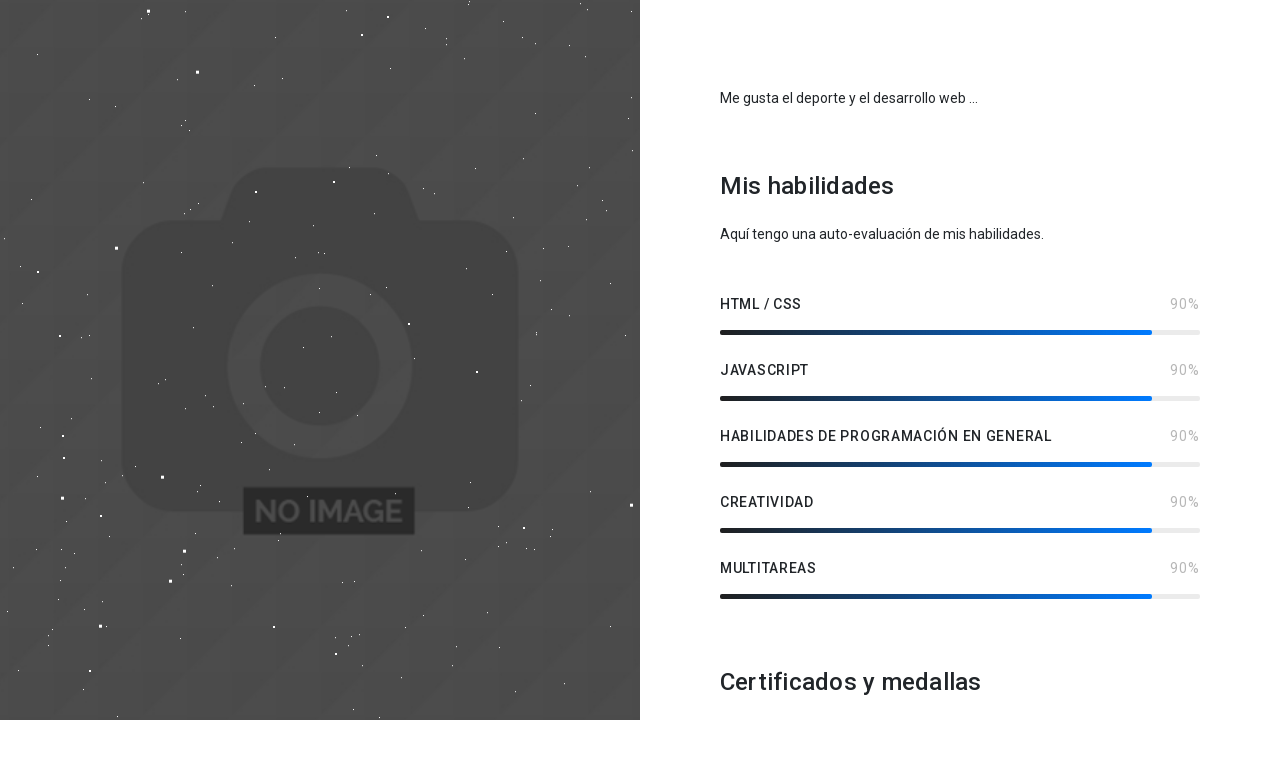

--- FILE ---
content_type: text/html
request_url: https://fernando-herrera.com/student/1896/
body_size: 3214
content:
<!DOCTYPE html><html lang="en"> <head><meta charset="UTF-8"><meta name="astro-view-transitions-enabled" content="true"><meta name="astro-view-transitions-fallback" content="animate"><script type="module" src="/_astro/ClientRouter.astro_astro_type_script_index_0_lang.CkQpJx58.js"></script><meta name="viewport" content="width=device-width"><meta name="generator" content="Astro v5.16.6"><link rel="canonical" href="https://fernando-herrera.com/"><!-- Meta tags --><title>Luis Gutierrez | Certificates</title><meta name="title" content="Luis Gutierrez | Certificates"><meta name="description"><!-- Open Graph / Facebook --><meta property="og:title" content="Luis Gutierrez | Certificates"><meta property="og:url" content="https://fernando-herrera.com/student/1896/"><meta property="og:description"><meta property="og:type" content="website"><meta property="og:image"><!-- <meta property="og:image" content={new URL(image, Astro.url)} /> --><!-- <meta property="og:image" content={imageUrl} /> --><!-- Twitter --><meta property="twitter:card" content="summary_large_image"><meta property="twitter:url" content="https://fernando-herrera.com/student/1896/"><meta property="twitter:title" content="Luis Gutierrez | Certificates"><meta property="twitter:description"><meta property="twitter:image"><!-- Favicon --><!-- <link
      rel="shortcut icon"
      type="image/x-icon"
      href="/assets/images/favicon.png"
    /> --><!-- <link rel="icon" type="image/svg+xml" href="/favicon.svg" /> --><link rel="icon" href="/favicon.png" sizes="48x48" type="image/png"><!-- CSS
	============================================ --><link rel="stylesheet" href="https://cdnjs.cloudflare.com/ajax/libs/font-awesome/6.5.1/css/all.min.css"><link rel="stylesheet" href="https://fonts.googleapis.com/css?family=Roboto:300,400,500,600"><link rel="stylesheet" href="/assets-student/css/vendor/bootstrap.min.css"><link rel="stylesheet" href="/assets-student/css/vendor/star-animation.css"><link rel="stylesheet" href="/assets-student/css/main.css"><style>.astro-route-announcer{position:absolute;left:0;top:0;clip:rect(0 0 0 0);clip-path:inset(50%);overflow:hidden;white-space:nowrap;width:1px;height:1px}
</style><script type="module" src="/_astro/page.DVmIjLUp.js"></script></head> <body>  <input type="hidden" id="student-message" value="Saludos, soy Luis Gutierrez"> <div class="loader-wrapper"> <div class="loader"></div> </div> <div id="intro" class="bg-image cover-image" data-image="https://res.cloudinary.com/dl1k2dee0/image/upload/v1702071577/users/1896/avatar/1896.jpg"> <!-- data-image="/assets-student/img/bg-birds.jpg" -->  <div class="bg-animation"> <div id="stars"></div> <div id="stars2"></div> <div id="stars3"></div> <div id="stars4"></div> </div>     </div> <a href="#" class="nav-toggler"> <span> <span></span> <span></span> <span></span> </span> </a> <a href="#" class="btn-download"> <span class="icon pe pe-download"></span> </a> <div class="site-nav"> <ul>       </ul> </div> <main class="main"> <div class="container-fluid">  <div id="about" class="section-block">  <h1 class="title-lg"> <span id="typed"></span> </h1> <p>Me gusta el deporte y el desarrollo web ...</p> </div>   <div id="skills" class="section-block"> <h3 class="title">Mis habilidades</h3> <p>Aquí tengo una auto-evaluación de mis habilidades.</p> <div class="progress-bars p-t-30"> <div class="progress-info">Html / CSS</div> <div class="progress"> <div class="progress-bar anim" data-percent="90"> <span class="value">90%</span> </div> </div> <div class="progress-info">Javascript</div> <div class="progress"> <div class="progress-bar anim" data-percent="90"> <span class="value">90%</span> </div> </div> <div class="progress-info">
Habilidades de programación en general
</div> <div class="progress"> <div class="progress-bar anim" data-percent="90"> <span class="value">90%</span> </div> </div> <div class="progress-info">Creatividad</div> <div class="progress"> <div class="progress-bar anim" data-percent="90"> <span class="value">90%</span> </div> </div> <div class="progress-info">Multitareas</div> <div class="progress"> <div class="progress-bar anim" data-percent="90"> <span class="value">90%</span> </div> </div> </div> </div>   <div id="medallas" class="section-block"> <h3 class="title">Certificados y medallas</h3> <p>
Estas son algunas de mis medallas adquiridas a lo largo del tiempo y
          ahora son habilidades con las que cuento.
</p> <div class="row p-t-30"> <div class="col-3 col-md-2 mt-4"> <a target="_blank" href="/course/angular-cero-experto-legacy/">  <img src="/_image?href=https%3A%2F%2Fres.cloudinary.com%2Fdl1k2dee0%2Fimage%2Fupload%2Fv1701878258%2Fcourses%2Fangular%2Fbadge%2Fangular.svg&#38;w=150&#38;h=150&#38;f=webp" alt="Angular: De cero a experto creando aplicaciones (Legacy)" loading="lazy" decoding="async" fetchpriority="auto" width="150" height="150"> </a> </div><div class="col-3 col-md-2 mt-4"> <a target="_blank" href="/course/angular-avanzado/">  <img src="/_image?href=https%3A%2F%2Fres.cloudinary.com%2Fdl1k2dee0%2Fimage%2Fupload%2Fv1701878258%2Fcourses%2Fangular-adv%2Fbadge%2Fangular-adv.svg&#38;w=150&#38;h=150&#38;f=webp" alt="(Legacy) Angular Avanzado - MEAN" loading="lazy" decoding="async" fetchpriority="auto" width="150" height="150"> </a> </div><div class="col-3 col-md-2 mt-4"> <a target="_blank" href="/course/angular-cero-experto/">  <img src="/_image?href=https%3A%2F%2Fres.cloudinary.com%2Fdl1k2dee0%2Fimage%2Fupload%2Fv1701878258%2Fcourses%2Fangular-fh%2Fbadge%2Fangular-fh.svg&#38;w=150&#38;h=150&#38;f=webp" alt="Angular: De cero a experto" loading="lazy" decoding="async" fetchpriority="auto" width="150" height="150"> </a> </div><div class="col-3 col-md-2 mt-4"> <a target="_blank" href="/course/angular-html/">  <img src="/_image?href=https%3A%2F%2Fres.cloudinary.com%2Fdl1k2dee0%2Fimage%2Fupload%2Fv1701878258%2Fcourses%2Fangular-html%2Fbadge%2Fangular-html.svg&#38;w=150&#38;h=150&#38;f=webp" alt="Angular: Convierte cualquier template HTML en una WebAPP" loading="lazy" decoding="async" fetchpriority="auto" width="150" height="150"> </a> </div><div class="col-3 col-md-2 mt-4"> <a target="_blank" href="/course/docker-guia-practica/">  <img src="/_image?href=https%3A%2F%2Fres.cloudinary.com%2Fdl1k2dee0%2Fimage%2Fupload%2Fv1701878258%2Fcourses%2Fdocker%2Fbadge%2Fdocker.svg&#38;w=150&#38;h=150&#38;f=webp" alt="Docker: Guía práctica de uso para desarrolladores" loading="lazy" decoding="async" fetchpriority="auto" width="150" height="150"> </a> </div><div class="col-3 col-md-2 mt-4"> <a target="_blank" href="/course/flutter-legacy/">  <img src="/_image?href=https%3A%2F%2Fres.cloudinary.com%2Fdl1k2dee0%2Fimage%2Fupload%2Fv1701876323%2Fcourses%2Fflutter%2Fbadge%2Fflutter.svg&#38;w=150&#38;h=150&#38;f=webp" alt="Legacy Flutter: Tu guía completa de desarrollo para IOS y Android" loading="lazy" decoding="async" fetchpriority="auto" width="150" height="150"> </a> </div><div class="col-3 col-md-2 mt-4"> <a target="_blank" href="/course/git-github/">  <img src="/_image?href=https%3A%2F%2Fres.cloudinary.com%2Fdl1k2dee0%2Fimage%2Fupload%2Fv1701878258%2Fcourses%2Fgit-github%2Fbadge%2Fgit-github.svg&#38;w=150&#38;h=150&#38;f=webp" alt="GIT+GitHub: Todo un sistema de control de versiones de cero" loading="lazy" decoding="async" fetchpriority="auto" width="150" height="150"> </a> </div><div class="col-3 col-md-2 mt-4"> <a target="_blank" href="/course/ionic-legacy/">  <img src="/_image?href=https%3A%2F%2Fres.cloudinary.com%2Fdl1k2dee0%2Fimage%2Fupload%2Fv1701878258%2Fcourses%2Fionic-4%2Fbadge%2Fionic-4.svg&#38;w=150&#38;h=150&#38;f=webp" alt="Legacy ionic: Crear aplicaciones IOS, Android y PWAs con Angular" loading="lazy" decoding="async" fetchpriority="auto" width="150" height="150"> </a> </div><div class="col-3 col-md-2 mt-4"> <a target="_blank" href="/course/nest-backend-escalable/">  <img src="/_image?href=https%3A%2F%2Fres.cloudinary.com%2Fdl1k2dee0%2Fimage%2Fupload%2Fv1701878258%2Fcourses%2Fnest%2Fbadge%2Fnest.svg&#38;w=150&#38;h=150&#38;f=webp" alt="Nest: Desarrollo backend escalable con Node" loading="lazy" decoding="async" fetchpriority="auto" width="150" height="150"> </a> </div><div class="col-3 col-md-2 mt-4"> <a target="_blank" href="/course/nest-graphql/">  <img src="/_image?href=https%3A%2F%2Fres.cloudinary.com%2Fdl1k2dee0%2Fimage%2Fupload%2Fv1718030824%2Fcourses%2Fnest-graphql%2Fbadge%2Fnest-graphql.svg&#38;w=150&#38;h=150&#38;f=webp" alt="Nest + GraphQL: Evoluciona tus APIs" loading="lazy" decoding="async" fetchpriority="auto" width="150" height="150"> </a> </div><div class="col-3 col-md-2 mt-4"> <a target="_blank" href="/course/nest-microservicios/">  <img src="/_image?href=https%3A%2F%2Fres.cloudinary.com%2Fdl1k2dee0%2Fimage%2Fupload%2Fv1712169178%2Fcourses%2Fnest-microservicios%2Fbadge%2Fnest-microservicios.svg&#38;w=150&#38;h=150&#38;f=webp" alt="NestJS + Microservicios: Aplicaciones escalables y modulares" loading="lazy" decoding="async" fetchpriority="auto" width="150" height="150"> </a> </div><div class="col-3 col-md-2 mt-4"> <a target="_blank" href="/course/nestjs-reportes/">  <img src="/_image?href=https%3A%2F%2Fres.cloudinary.com%2Fdl1k2dee0%2Fimage%2Fupload%2Fv1718126577%2Fcourses%2Fnestjs-reportes%2Fbadge%2Fnestjs-reportes.svg&#38;w=150&#38;h=150&#38;f=webp" alt="NestJs + Reportes: Genera PDFs desde Node" loading="lazy" decoding="async" fetchpriority="auto" width="150" height="150"> </a> </div><div class="col-3 col-md-2 mt-4"> <a target="_blank" href="/course/nextjs-framework-react/">  <img src="/_image?href=https%3A%2F%2Fres.cloudinary.com%2Fdl1k2dee0%2Fimage%2Fupload%2Fv1708552814%2Fcourses%2Fnextjs%2Fbadge%2Fnextjs.svg&#38;w=150&#38;h=150&#38;f=webp" alt="Next.js: El framework de React para producción" loading="lazy" decoding="async" fetchpriority="auto" width="150" height="150"> </a> </div><div class="col-3 col-md-2 mt-4"> <a target="_blank" href="/course/node-cero-experto/">  <img src="/_image?href=https%3A%2F%2Fres.cloudinary.com%2Fdl1k2dee0%2Fimage%2Fupload%2Fv1701878258%2Fcourses%2Fnode-cero-experto%2Fbadge%2Fnode-cero-experto.svg&#38;w=150&#38;h=150&#38;f=webp" alt="Legacy - Node: De cero a experto" loading="lazy" decoding="async" fetchpriority="auto" width="150" height="150"> </a> </div><div class="col-3 col-md-2 mt-4"> <a target="_blank" href="/course/node-ts-cero-experto/">  <img src="/_image?href=https%3A%2F%2Fres.cloudinary.com%2Fdl1k2dee0%2Fimage%2Fupload%2Fv1701878258%2Fcourses%2Fnode-ts%2Fbadge%2Fnode-ts.svg&#38;w=150&#38;h=150&#38;f=webp" alt="NodeJS: De cero a experto" loading="lazy" decoding="async" fetchpriority="auto" width="150" height="150"> </a> </div><div class="col-3 col-md-2 mt-4"> <a target="_blank" href="/course/openai-angular/">  <img src="/_image?href=https%3A%2F%2Fres.cloudinary.com%2Fdl1k2dee0%2Fimage%2Fupload%2Fv1706031138%2Fcourses%2Fopenai-angular%2Fbadge%2Fopenai-angular.svg&#38;w=150&#38;h=150&#38;f=webp" alt="OpenAI: Ejercicios y asistentes con Angular + NestJS" loading="lazy" decoding="async" fetchpriority="auto" width="150" height="150"> </a> </div><div class="col-3 col-md-2 mt-4"> <a target="_blank" href="/course/openai-react/">  <img src="/_image?href=https%3A%2F%2Fres.cloudinary.com%2Fdl1k2dee0%2Fimage%2Fupload%2Fv1704389326%2Fcourses%2Fopenai-react%2Fbadge%2Fopenai-react.svg&#38;w=150&#38;h=150&#38;f=webp" alt="OpenAI: Ejercicios prácticos y asistentes con React + NestJS" loading="lazy" decoding="async" fetchpriority="auto" width="150" height="150"> </a> </div><div class="col-3 col-md-2 mt-4"> <a target="_blank" href="/course/pwa-web-progresiva/">  <img src="/_image?href=https%3A%2F%2Fres.cloudinary.com%2Fdl1k2dee0%2Fimage%2Fupload%2Fv1701878258%2Fcourses%2Fpwa%2Fbadge%2Fpwa.svg&#38;w=150&#38;h=150&#38;f=webp" alt="PWA - Aplicaciones Web Progresivas: De cero a experto" loading="lazy" decoding="async" fetchpriority="auto" width="150" height="150"> </a> </div><div class="col-3 col-md-2 mt-4"> <a target="_blank" href="/course/react-cero-experto/">  <img src="/_image?href=https%3A%2F%2Fres.cloudinary.com%2Fdl1k2dee0%2Fimage%2Fupload%2Fv1754600054%2Fcourses%2Freact%2Fbadge%2Freact.svg&#38;w=150&#38;h=150&#38;f=webp" alt="React: De cero a experto " loading="lazy" decoding="async" fetchpriority="auto" width="150" height="150"> </a> </div><div class="col-3 col-md-2 mt-4"> <a target="_blank" href="/course/react-native/">  <img src="/_image?href=https%3A%2F%2Fres.cloudinary.com%2Fdl1k2dee0%2Fimage%2Fupload%2Fv1708555441%2Fcourses%2Freact-native%2Fbadge%2Freact-native.svg&#38;w=150&#38;h=150&#38;f=webp" alt="React Native CLI: Aplicaciones nativas para IOS y Android" loading="lazy" decoding="async" fetchpriority="auto" width="150" height="150"> </a> </div><div class="col-3 col-md-2 mt-4"> <a target="_blank" href="/course/react-pro/">  <img src="/_image?href=https%3A%2F%2Fres.cloudinary.com%2Fdl1k2dee0%2Fimage%2Fupload%2Fv1701878258%2Fcourses%2Freact-pro%2Fbadge%2Freact-pro.svg&#38;w=150&#38;h=150&#38;f=webp" alt="React Pro: Lleva tus bases al siguiente nivel" loading="lazy" decoding="async" fetchpriority="auto" width="150" height="150"> </a> </div><div class="col-3 col-md-2 mt-4"> <a target="_blank" href="/course/react-query/">  <img src="/_image?href=https%3A%2F%2Fres.cloudinary.com%2Fdl1k2dee0%2Fimage%2Fupload%2Fv1701878258%2Fcourses%2Freact-query%2Fbadge%2Freact-query.svg&#38;w=150&#38;h=150&#38;f=webp" alt="TanStack Query: Un poderoso gestor de estado asíncrono" loading="lazy" decoding="async" fetchpriority="auto" width="150" height="150"> </a> </div><div class="col-3 col-md-2 mt-4"> <a target="_blank" href="/course/react-con-websockets/">  <img src="/_image?href=https%3A%2F%2Fres.cloudinary.com%2Fdl1k2dee0%2Fimage%2Fupload%2Fv1701878258%2Fcourses%2Freact-socket%2Fbadge%2Freact-socket.svg&#38;w=150&#38;h=150&#38;f=webp" alt="React: Aplicaciones en tiempo real con socket-io" loading="lazy" decoding="async" fetchpriority="auto" width="150" height="150"> </a> </div><div class="col-3 col-md-2 mt-4"> <a target="_blank" href="/course/redux-ngrx-angular/">  <img src="/_image?href=https%3A%2F%2Fres.cloudinary.com%2Fdl1k2dee0%2Fimage%2Fupload%2Fv1701878258%2Fcourses%2Fredux-ngrx%2Fbadge%2Fredux-ngrx.svg&#38;w=150&#38;h=150&#38;f=webp" alt="REDUX en Angular con NGRX: Desde las bases hasta la práctica" loading="lazy" decoding="async" fetchpriority="auto" width="150" height="150"> </a> </div><div class="col-3 col-md-2 mt-4"> <a target="_blank" href="/course/rxjs-reactive-x/">  <img src="/_image?href=https%3A%2F%2Fres.cloudinary.com%2Fdl1k2dee0%2Fimage%2Fupload%2Fv1701878258%2Fcourses%2Frxjs%2Fbadge%2Frxjs.svg&#38;w=150&#38;h=150&#38;f=webp" alt="ReactiveX - RxJs: De cero hasta los detalles" loading="lazy" decoding="async" fetchpriority="auto" width="150" height="150"> </a> </div><div class="col-3 col-md-2 mt-4"> <a target="_blank" href="/course/angular-con-websockets/">  <img src="/_image?href=https%3A%2F%2Fres.cloudinary.com%2Fdl1k2dee0%2Fimage%2Fupload%2Fv1701878258%2Fcourses%2Fsocket%2Fbadge%2Fsocket.svg&#38;w=150&#38;h=150&#38;f=webp" alt="Angular: Aplicaciones en tiempo real con sockets y rest" loading="lazy" decoding="async" fetchpriority="auto" width="150" height="150"> </a> </div><div class="col-3 col-md-2 mt-4"> <a target="_blank" href="/course/pricipios-solid-cleancode/">  <img src="/_image?href=https%3A%2F%2Fres.cloudinary.com%2Fdl1k2dee0%2Fimage%2Fupload%2Fv1701878258%2Fcourses%2Fsolid%2Fbadge%2Fsolid.svg&#38;w=150&#38;h=150&#38;f=webp" alt="Principios:  SOLID y Clean Code" loading="lazy" decoding="async" fetchpriority="auto" width="150" height="150"> </a> </div><div class="col-3 col-md-2 mt-4"> <a target="_blank" href="/course/sql-de-cero/">  <img src="/_image?href=https%3A%2F%2Fres.cloudinary.com%2Fdl1k2dee0%2Fimage%2Fupload%2Fv1701878258%2Fcourses%2Fsql%2Fbadge%2Fsql.svg&#38;w=150&#38;h=150&#38;f=webp" alt="SQL de cero: Tu guía práctica con PostgreSQL" loading="lazy" decoding="async" fetchpriority="auto" width="150" height="150"> </a> </div><div class="col-3 col-md-2 mt-4"> <a target="_blank" href="/course/typescript-guia-manual/">  <img src="/_image?href=https%3A%2F%2Fres.cloudinary.com%2Fdl1k2dee0%2Fimage%2Fupload%2Fv1701878257%2Fcourses%2Ftypescript%2Fbadge%2Ftypescript.svg&#38;w=150&#38;h=150&#38;f=webp" alt="TypeScript: tu completa guía y manual de mano." loading="lazy" decoding="async" fetchpriority="auto" width="150" height="150"> </a> </div><div class="col-3 col-md-2 mt-4"> <a target="_blank" href="/course/visual-studio-code/">  <img src="/_image?href=https%3A%2F%2Fres.cloudinary.com%2Fdl1k2dee0%2Fimage%2Fupload%2Fv1701878257%2Fcourses%2Fvscode%2Fbadge%2Fvscode.svg&#38;w=150&#38;h=150&#38;f=webp" alt="Visual Studio Code: Mejora tu velocidad para codificar" loading="lazy" decoding="async" fetchpriority="auto" width="150" height="150"> </a> </div><div class="col-3 col-md-2 mt-4"> <a target="_blank" href="/course/vue-cero-experto/">  <img src="/_image?href=https%3A%2F%2Fres.cloudinary.com%2Fdl1k2dee0%2Fimage%2Fupload%2Fv1701878258%2Fcourses%2Fvuejs%2Fbadge%2Fvuejs.svg&#38;w=150&#38;h=150&#38;f=webp" alt="Vue.js Tradicional: Options API" loading="lazy" decoding="async" fetchpriority="auto" width="150" height="150"> </a> </div><div class="col-3 col-md-2 mt-4"> <a target="_blank" href="/course/zustand/">  <img src="/_image?href=https%3A%2F%2Fres.cloudinary.com%2Fdl1k2dee0%2Fimage%2Fupload%2Fv1701878258%2Fcourses%2Fzustand%2Fbadge%2Fzustand.svg&#38;w=150&#38;h=150&#38;f=webp" alt="Zustand: Gestor de estado para React" loading="lazy" decoding="async" fetchpriority="auto" width="150" height="150"> </a> </div> </div> </div>   <div id="footer" class="section-block mb-10"> <h3 class="title">Enlaces</h3> <p>No dudes en contactarme en cualquiera de mis redes sociales</p> <ul style="font-size:1.2rem;margin-bottom:50px">       </ul> <div class="text-center"> <p class="copy"> <strong>
© $2026 Luis Gutierrez </strong>
+ Fernando Herrera
</p> </div> </div> </div> </main> <script src="/assets-student/js/vendor/jquery.min.js"></script> <script>
    document.addEventListener('astro:page-load', () => {
      const title = document.querySelector('#student-message').value;

      $('#typed').typed({
        strings: [title],
        typeSpeed: 50,
        backDelay: 1500,
        loop: true,
        cursorChar: '|',
        contentType: 'html', // or text
        loopCount: false, // defaults to false for infinite loop
      });
    });
  </script>  <!-- JS
============================================ --> <script src="/assets-student/js/vendor/jquery.min.js"></script> <script src="/assets-student/js/vendor/typed.min.js"></script> <script src="/assets-student/js/main.js"></script> </body> </html>

--- FILE ---
content_type: text/css; charset=utf-8
request_url: https://fernando-herrera.com/assets-student/css/vendor/star-animation.css
body_size: 8439
content:
/* stars */
.bg-animation{
  position: fixed;
  top: 0;
  left: 0;
  width: 100%;
  height: 100%;
}

#stars {
  width: 1px;
  height: 1px;
  background: transparent;
  box-shadow: 117px 1613px #FFF , 1488px 635px #FFF , 944px 914px #FFF , 647px 277px #FFF , 1792px 1205px #FFF , 656px 1517px #FFF , 820px 1839px #FFF , 1153px 1400px #FFF , 870px 13px #FFF , 550px 702px #FFF , 1155px 1056px #FFF , 88px 1709px #FFF , 1450px 1090px #FFF , 1929px 457px #FFF , 1390px 905px #FFF , 1771px 269px #FFF , 1741px 669px #FFF , 432px 64px #FFF , 563px 996px #FFF , 1918px 1873px #FFF , 1845px 1211px #FFF , 231px 1503px #FFF , 37px 220px #FFF , 1970px 495px #FFF , 1812px 925px #FFF , 67px 1398px #FFF , 535px 279px #FFF , 1837px 829px #FFF , 1945px 685px #FFF , 1677px 1817px #FFF , 1317px 1415px #FFF , 1785px 905px #FFF , 1787px 1554px #FFF , 802px 1296px #FFF , 512px 1101px #FFF , 583px 1364px #FFF , 336px 558px #FFF , 979px 334px #FFF , 106px 792px #FFF , 204px 34px #FFF , 1845px 1763px #FFF , 445px 1599px #FFF , 386px 453px #FFF , 471px 952px #FFF , 1466px 1676px #FFF , 1885px 303px #FFF , 51px 1717px #FFF , 1211px 299px #FFF , 1546px 1887px #FFF , 1067px 33px #FFF , 1088px 1326px #FFF , 1938px 760px #FFF , 470px 648px #FFF , 1213px 269px #FFF , 1767px 78px #FFF , 977px 976px #FFF , 1926px 175px #FFF , 722px 1512px #FFF , 945px 227px #FFF , 1811px 99px #FFF , 1912px 1406px #FFF , 1602px 1243px #FFF , 610px 449px #FFF , 654px 1393px #FFF , 1930px 1193px #FFF , 258px 1184px #FFF , 89px 265px #FFF , 824px 1494px #FFF , 1506px 1435px #FFF , 1027px 753px #FFF , 1px 1197px #FFF , 530px 1161px #FFF , 864px 1555px #FFF , 1610px 1604px #FFF , 1035px 1114px #FFF , 1456px 133px #FFF , 1196px 1253px #FFF , 361px 1037px #FFF , 834px 351px #FFF , 436px 1676px #FFF , 1194px 1007px #FFF , 1141px 647px #FFF , 319px 454px #FFF , 937px 1769px #FFF , 1872px 1013px #FFF , 733px 643px #FFF , 1250px 511px #FFF , 189px 296px #FFF , 1639px 163px #FFF , 1584px 336px #FFF , 1912px 1343px #FFF , 1298px 1307px #FFF , 1750px 902px #FFF , 1129px 845px #FFF , 1899px 1470px #FFF , 1427px 232px #FFF , 1391px 838px #FFF , 1225px 1819px #FFF , 190px 1366px #FFF , 1865px 518px #FFF , 203px 1383px #FFF , 1455px 614px #FFF , 423px 354px #FFF , 1678px 1790px #FFF , 241px 608px #FFF , 1089px 730px #FFF , 1342px 38px #FFF , 1848px 249px #FFF , 1874px 1785px #FFF , 1040px 1837px #FFF , 751px 261px #FFF , 510px 1975px #FFF , 52px 795px #FFF , 1786px 1310px #FFF , 498px 712px #FFF , 190px 375px #FFF , 1341px 722px #FFF , 43px 1394px #FFF , 1821px 1687px #FFF , 106px 130px #FFF , 1717px 1978px #FFF , 168px 151px #FFF , 183px 740px #FFF , 945px 1381px #FFF , 669px 1170px #FFF , 1285px 1816px #FFF , 110px 1217px #FFF , 1623px 813px #FFF , 869px 647px #FFF , 867px 582px #FFF , 735px 1240px #FFF , 519px 1896px #FFF , 132px 156px #FFF , 1649px 193px #FFF , 241px 1109px #FFF , 643px 484px #FFF , 574px 1282px #FFF , 1952px 564px #FFF , 1978px 145px #FFF , 329px 903px #FFF , 1674px 617px #FFF , 1978px 558px #FFF , 1808px 1715px #FFF , 1526px 1238px #FFF , 475px 1330px #FFF , 810px 425px #FFF , 1709px 634px #FFF , 1658px 336px #FFF , 425px 194px #FFF , 352px 96px #FFF , 148px 180px #FFF , 1139px 1046px #FFF , 1809px 1233px #FFF , 1669px 171px #FFF , 263px 1394px #FFF , 534px 715px #FFF , 396px 1008px #FFF , 589px 1445px #FFF , 1190px 381px #FFF , 1709px 279px #FFF , 520px 891px #FFF , 1136px 1867px #FFF , 1280px 1233px #FFF , 836px 296px #FFF , 1348px 646px #FFF , 1539px 913px #FFF , 423px 781px #FFF , 1271px 1805px #FFF , 696px 564px #FFF , 1549px 804px #FFF , 303px 1555px #FFF , 1449px 1903px #FFF , 66px 687px #FFF , 1164px 856px #FFF , 1958px 1326px #FFF , 125px 157px #FFF , 508px 1669px #FFF , 465px 725px #FFF , 1925px 1440px #FFF , 405px 793px #FFF , 278px 110px #FFF , 1084px 1065px #FFF , 1077px 705px #FFF , 663px 1844px #FFF , 734px 263px #FFF , 870px 1761px #FFF , 103px 1169px #FFF , 1506px 1295px #FFF , 1883px 926px #FFF , 335px 1361px #FFF , 1126px 1284px #FFF , 257px 1165px #FFF , 837px 580px #FFF , 1211px 1362px #FFF , 1137px 1380px #FFF , 135px 632px #FFF , 1491px 1965px #FFF , 1098px 195px #FFF , 506px 417px #FFF , 693px 1243px #FFF , 622px 1862px #FFF , 1412px 1343px #FFF , 948px 1894px #FFF , 1315px 1363px #FFF , 754px 1098px #FFF , 1931px 930px #FFF , 1831px 342px #FFF , 1751px 1839px #FFF , 84px 775px #FFF , 1662px 1488px #FFF , 617px 1769px #FFF , 1869px 1292px #FFF , 963px 432px #FFF , 371px 1114px #FFF , 37px 642px #FFF , 21px 1184px #FFF , 602px 366px #FFF , 414px 524px #FFF , 282px 244px #FFF , 1689px 868px #FFF , 943px 681px #FFF , 898px 679px #FFF , 449px 1774px #FFF , 1678px 1313px #FFF , 475px 1811px #FFF , 1146px 1509px #FFF , 1151px 1863px #FFF , 1617px 846px #FFF , 82px 1077px #FFF , 324px 1317px #FFF , 1516px 885px #FFF , 1706px 1526px #FFF , 1925px 1180px #FFF , 553px 967px #FFF , 1072px 536px #FFF , 1715px 1816px #FFF , 185px 286px #FFF , 1362px 1600px #FFF , 628px 1938px #FFF , 1187px 412px #FFF , 569px 211px #FFF , 1959px 1356px #FFF , 1571px 105px #FFF , 319px 1111px #FFF , 36px 1364px #FFF , 502px 1788px #FFF , 1051px 1993px #FFF , 1617px 773px #FFF , 424px 1507px #FFF , 1623px 1955px #FFF , 307px 662px #FFF , 183px 1048px #FFF , 1919px 1453px #FFF , 1006px 1817px #FFF , 468px 673px #FFF , 1142px 1375px #FFF , 1228px 443px #FFF , 1734px 552px #FFF , 20px 1041px #FFF , 1783px 334px #FFF , 98px 1237px #FFF , 1356px 1940px #FFF , 853px 1779px #FFF , 1910px 560px #FFF , 1174px 1656px #FFF , 110px 1724px #FFF , 542px 1771px #FFF , 1758px 1931px #FFF , 1463px 1401px #FFF , 1155px 84px #FFF , 1504px 835px #FFF , 750px 322px #FFF , 407px 1900px #FFF , 1600px 1141px #FFF , 657px 886px #FFF , 526px 714px #FFF , 18px 836px #FFF , 1546px 1548px #FFF , 22px 469px #FFF , 594px 1466px #FFF , 1160px 1078px #FFF , 627px 1055px #FFF , 195px 699px #FFF , 1099px 684px #FFF , 530px 551px #FFF , 1160px 1325px #FFF , 894px 727px #FFF , 1157px 98px #FFF , 136px 1483px #FFF , 1875px 1975px #FFF , 1803px 566px #FFF , 318px 1073px #FFF , 1866px 1656px #FFF , 543px 414px #FFF , 719px 474px #FFF , 1115px 738px #FFF , 353px 875px #FFF , 184px 1938px #FFF , 1854px 1534px #FFF , 420px 1698px #FFF , 1480px 1550px #FFF , 522px 203px #FFF , 1897px 1904px #FFF , 975px 1708px #FFF , 1774px 602px #FFF , 1908px 274px #FFF , 61px 715px #FFF , 983px 1156px #FFF , 326px 1013px #FFF , 641px 290px #FFF , 1522px 120px #FFF , 405px 1637px #FFF , 1021px 1099px #FFF , 631px 1145px #FFF , 982px 1967px #FFF , 200px 651px #FFF , 795px 351px #FFF , 790px 1082px #FFF , 144px 1572px #FFF , 1542px 901px #FFF , 158px 1524px #FFF , 849px 1843px #FFF , 1807px 203px #FFF , 1747px 45px #FFF , 1603px 1738px #FFF , 617px 1966px #FFF , 342px 748px #FFF , 1779px 1173px #FFF , 1428px 152px #FFF , 589px 1998px #FFF , 1940px 1838px #FFF , 115px 272px #FFF , 1217px 1395px #FFF , 1402px 1491px #FFF , 1833px 1814px #FFF , 243px 966px #FFF , 319px 578px #FFF , 813px 364px #FFF , 669px 882px #FFF , 551px 134px #FFF , 1819px 920px #FFF , 740px 1826px #FFF , 1021px 952px #FFF , 1575px 453px #FFF , 324px 419px #FFF , 929px 417px #FFF , 885px 1112px #FFF , 503px 187px #FFF , 1908px 362px #FFF , 1063px 1601px #FFF , 169px 1792px #FFF , 789px 963px #FFF , 1697px 948px #FFF , 1761px 1810px #FFF , 1844px 1591px #FFF , 1709px 949px #FFF , 1402px 1396px #FFF , 1037px 225px #FFF , 1832px 518px #FFF , 1728px 1782px #FFF , 194px 1421px #FFF , 1395px 742px #FFF , 1478px 1325px #FFF , 40px 593px #FFF , 1732px 117px #FFF , 51px 158px #FFF , 1598px 1672px #FFF , 701px 849px #FFF , 1403px 1979px #FFF , 145px 1414px #FFF , 550px 906px #FFF , 1366px 460px #FFF , 142px 1379px #FFF , 34px 1864px #FFF , 1346px 308px #FFF , 293px 998px #FFF , 21px 1868px #FFF , 540px 1033px #FFF , 60px 746px #FFF , 1602px 1476px #FFF , 180px 804px #FFF , 345px 1982px #FFF , 1439px 640px #FFF , 939px 1834px #FFF , 20px 432px #FFF , 492px 1549px #FFF , 109px 1579px #FFF , 1796px 1403px #FFF , 1079px 519px #FFF , 1664px 389px #FFF , 1627px 1061px #FFF , 823px 419px #FFF , 1399px 1882px #FFF , 1906px 344px #FFF , 1189px 848px #FFF , 117px 882px #FFF , 1262px 33px #FFF , 1048px 434px #FFF , 1208px 1309px #FFF , 1616px 408px #FFF , 1833px 853px #FFF , 1433px 1656px #FFF , 811px 1861px #FFF , 439px 1672px #FFF , 1105px 248px #FFF , 328px 1652px #FFF , 13px 1658px #FFF , 685px 987px #FFF , 985px 403px #FFF , 1664px 1206px #FFF , 1993px 1925px #FFF , 440px 917px #FFF , 1835px 319px #FFF , 1404px 1907px #FFF , 624px 1443px #FFF , 843px 954px #FFF , 478px 1567px #FFF , 895px 1602px #FFF , 1231px 871px #FFF , 1267px 1646px #FFF , 475px 334px #FFF , 784px 796px #FFF , 1294px 199px #FFF , 109px 702px #FFF , 1978px 362px #FFF , 291px 940px #FFF , 971px 1343px #FFF , 74px 719px #FFF , 36px 715px #FFF , 1007px 1423px #FFF , 860px 314px #FFF , 631px 177px #FFF , 1900px 1590px #FFF , 1239px 1348px #FFF , 1346px 1270px #FFF , 1934px 1475px #FFF , 1553px 559px #FFF , 588px 1969px #FFF , 670px 1269px #FFF , 1484px 376px #FFF , 20px 1424px #FFF , 1396px 8px #FFF , 969px 244px #FFF , 1807px 538px #FFF , 1873px 891px #FFF , 636px 1142px #FFF , 1474px 1562px #FFF , 763px 350px #FFF , 663px 700px #FFF , 500px 1469px #FFF , 1302px 722px #FFF , 181px 291px #FFF , 266px 893px #FFF , 1403px 654px #FFF , 492px 460px #FFF , 1503px 1369px #FFF , 23px 1662px #FFF , 349px 333px #FFF , 1435px 1017px #FFF , 1441px 705px #FFF , 1708px 1446px #FFF , 1041px 911px #FFF , 1063px 780px #FFF , 1158px 1356px #FFF , 767px 1454px #FFF , 1912px 797px #FFF , 1731px 1759px #FFF , 1378px 1390px #FFF , 1815px 1364px #FFF , 960px 270px #FFF , 1343px 427px #FFF , 275px 203px #FFF , 1319px 1092px #FFF , 1455px 770px #FFF , 283px 1503px #FFF , 1505px 901px #FFF , 1738px 1561px #FFF , 1526px 1935px #FFF , 1757px 669px #FFF , 1640px 620px #FFF , 1750px 722px #FFF , 748px 66px #FFF , 1149px 540px #FFF , 159px 953px #FFF , 200px 1426px #FFF , 515px 1110px #FFF , 1552px 737px #FFF , 1094px 1459px #FFF , 778px 799px #FFF , 1031px 523px #FFF , 743px 1825px #FFF , 1100px 882px #FFF , 1088px 1836px #FFF , 255px 599px #FFF , 67px 1361px #FFF , 247px 1721px #FFF , 1722px 346px #FFF , 1822px 155px #FFF , 452px 1973px #FFF , 415px 1960px #FFF , 1109px 57px #FFF , 273px 1392px #FFF , 404px 1071px #FFF , 1212px 353px #FFF , 370px 460px #FFF , 795px 1523px #FFF , 1932px 340px #FFF , 51px 1473px #FFF , 1268px 364px #FFF , 1512px 1862px #FFF , 1678px 1801px #FFF , 1796px 579px #FFF , 254px 251px #FFF , 1466px 1717px #FFF , 893px 379px #FFF , 1153px 923px #FFF , 913px 1808px #FFF , 791px 789px #FFF , 417px 1924px #FFF , 1336px 1599px #FFF , 1695px 908px #FFF , 1120px 114px #FFF , 493px 1949px #FFF , 68px 1905px #FFF , 969px 481px #FFF , 1420px 1095px #FFF , 800px 1117px #FFF , 390px 234px #FFF , 356px 1644px #FFF , 1098px 1486px #FFF , 1360px 521px #FFF , 149px 1198px #FFF , 354px 747px #FFF , 1749px 487px #FFF , 470px 76px #FFF , 1672px 289px #FFF , 1731px 545px #FFF , 1547px 1590px #FFF , 498px 692px #FFF , 398px 1592px #FFF , 1846px 1237px #FFF , 1537px 1474px #FFF , 1726px 1374px #FFF , 1922px 858px #FFF , 376px 321px #FFF , 985px 227px #FFF , 234px 1421px #FFF , 760px 745px #FFF , 1990px 1132px #FFF , 1560px 1597px #FFF , 338px 1310px #FFF , 1924px 1664px #FFF , 547px 1747px #FFF , 1639px 1282px #FFF , 1202px 337px #FFF , 1985px 779px #FFF , 737px 456px #FFF , 89px 501px #FFF , 963px 792px #FFF , 655px 1447px #FFF , 1492px 1994px #FFF , 1171px 254px #FFF , 892px 827px #FFF , 1735px 442px #FFF , 1474px 1187px #FFF , 846px 1518px #FFF , 557px 1805px #FFF , 738px 945px #FFF , 795px 68px #FFF , 663px 1956px #FFF , 1607px 290px #FFF , 1524px 15px #FFF , 1097px 1911px #FFF , 157px 1939px #FFF , 935px 1065px #FFF , 1809px 1708px #FFF , 164px 1157px #FFF , 83px 855px #FFF , 625px 501px #FFF , 814px 398px #FFF , 552px 695px #FFF , 597px 1546px #FFF , 1237px 1417px #FFF , 628px 284px #FFF , 866px 767px #FFF , 1403px 1394px #FFF , 765px 1563px #FFF , 1648px 109px #FFF , 1205px 1659px #FFF , 921px 1313px #FFF , 1319px 243px #FFF , 18px 125px #FFF , 7px 777px #FFF , 181px 418px #FFF , 1062px 1892px #FFF , 382px 106px #FFF , 994px 751px #FFF , 964px 234px #FFF , 40px 118px #FFF , 278px 706px #FFF , 1540px 1978px #FFF , 425px 1661px #FFF , 1050px 321px #FFF , 735px 1729px #FFF , 1438px 260px #FFF , 1229px 1109px #FFF , 186px 1041px #FFF , 244px 1184px #FFF , 392px 1472px #FFF , 670px 1249px #FFF , 1260px 1443px #FFF , 1977px 1511px #FFF , 1240px 773px #FFF , 303px 513px #FFF , 63px 1530px #FFF , 610px 792px #FFF , 1987px 1647px #FFF , 676px 1597px #FFF , 1740px 1244px #FFF , 816px 1661px #FFF , 351px 802px #FFF , 252px 1082px #FFF , 31px 365px #FFF , 1453px 984px #FFF , 667px 1233px #FFF , 1247px 1800px #FFF , 839px 270px #FFF , 775px 913px #FFF , 1966px 1398px #FFF , 499px 813px #FFF , 922px 1982px #FFF , 1409px 1902px #FFF , 1499px 1766px #FFF , 721px 899px #FFF , 788px 807px #FFF , 989px 1355px #FFF , 1248px 1274px #FFF , 849px 1091px #FFF , 1799px 1036px #FFF , 1486px 700px #FFF , 170px 1989px #FFF , 1275px 799px #FFF , 772px 2000px #FFF , 1642px 362px #FFF , 216px 940px #FFF , 1893px 281px #FFF , 1944px 1298px #FFF , 1294px 400px #FFF , 1523px 441px #FFF , 1829px 340px #FFF , 468px 170px #FFF , 1099px 967px #FFF , 1331px 665px #FFF , 1174px 1553px #FFF , 1567px 325px #FFF , 1028px 1399px #FFF , 781px 1451px #FFF , 1912px 1954px #FFF , 874px 873px #FFF , 1298px 1722px #FFF , 1879px 706px #FFF , 57px 1221px #FFF , 1116px 1432px #FFF , 48px 811px #FFF , 101px 916px #FFF , 677px 304px #FFF , 1203px 639px #FFF , 1391px 199px #FFF , 1895px 1988px #FFF , 1462px 1023px #FFF , 1216px 1751px #FFF , 1261px 663px #FFF , 1290px 1119px #FFF , 137px 1793px #FFF , 1052px 1470px #FFF , 1561px 226px #FFF , 1156px 402px #FFF , 709px 693px #FFF , 1040px 1911px #FFF , 1624px 1115px #FFF , 551px 475px #FFF , 416px 1090px #FFF , 1183px 451px #FFF , 58px 765px #FFF , 743px 1016px #FFF , 198px 369px #FFF , 1645px 1503px #FFF , 997px 22px #FFF , 1447px 1323px #FFF , 379px 883px #FFF , 1171px 1195px #FFF , 919px 133px #FFF , 1400px 517px #FFF , 725px 804px #FFF , 1600px 699px #FFF , 357px 581px #FFF , 266px 1713px #FFF , 848px 1749px #FFF , 1963px 1045px #FFF , 119px 1136px #FFF;
  -webkit-animation: animStar 50s linear infinite;
  -moz-animation: animStar 50s linear infinite;
  -ms-animation: animStar 50s linear infinite;
  animation: animStar 50s linear infinite;
}

#stars:after {
  content: " ";
  position: absolute;
  top: 2000px;
  width: 1px;
  height: 1px;
  background: transparent;
  box-shadow: 117px 1613px #FFF , 1488px 635px #FFF , 944px 914px #FFF , 647px 277px #FFF , 1792px 1205px #FFF , 656px 1517px #FFF , 820px 1839px #FFF , 1153px 1400px #FFF , 870px 13px #FFF , 550px 702px #FFF , 1155px 1056px #FFF , 88px 1709px #FFF , 1450px 1090px #FFF , 1929px 457px #FFF , 1390px 905px #FFF , 1771px 269px #FFF , 1741px 669px #FFF , 432px 64px #FFF , 563px 996px #FFF , 1918px 1873px #FFF , 1845px 1211px #FFF , 231px 1503px #FFF , 37px 220px #FFF , 1970px 495px #FFF , 1812px 925px #FFF , 67px 1398px #FFF , 535px 279px #FFF , 1837px 829px #FFF , 1945px 685px #FFF , 1677px 1817px #FFF , 1317px 1415px #FFF , 1785px 905px #FFF , 1787px 1554px #FFF , 802px 1296px #FFF , 512px 1101px #FFF , 583px 1364px #FFF , 336px 558px #FFF , 979px 334px #FFF , 106px 792px #FFF , 204px 34px #FFF , 1845px 1763px #FFF , 445px 1599px #FFF , 386px 453px #FFF , 471px 952px #FFF , 1466px 1676px #FFF , 1885px 303px #FFF , 51px 1717px #FFF , 1211px 299px #FFF , 1546px 1887px #FFF , 1067px 33px #FFF , 1088px 1326px #FFF , 1938px 760px #FFF , 470px 648px #FFF , 1213px 269px #FFF , 1767px 78px #FFF , 977px 976px #FFF , 1926px 175px #FFF , 722px 1512px #FFF , 945px 227px #FFF , 1811px 99px #FFF , 1912px 1406px #FFF , 1602px 1243px #FFF , 610px 449px #FFF , 654px 1393px #FFF , 1930px 1193px #FFF , 258px 1184px #FFF , 89px 265px #FFF , 824px 1494px #FFF , 1506px 1435px #FFF , 1027px 753px #FFF , 1px 1197px #FFF , 530px 1161px #FFF , 864px 1555px #FFF , 1610px 1604px #FFF , 1035px 1114px #FFF , 1456px 133px #FFF , 1196px 1253px #FFF , 361px 1037px #FFF , 834px 351px #FFF , 436px 1676px #FFF , 1194px 1007px #FFF , 1141px 647px #FFF , 319px 454px #FFF , 937px 1769px #FFF , 1872px 1013px #FFF , 733px 643px #FFF , 1250px 511px #FFF , 189px 296px #FFF , 1639px 163px #FFF , 1584px 336px #FFF , 1912px 1343px #FFF , 1298px 1307px #FFF , 1750px 902px #FFF , 1129px 845px #FFF , 1899px 1470px #FFF , 1427px 232px #FFF , 1391px 838px #FFF , 1225px 1819px #FFF , 190px 1366px #FFF , 1865px 518px #FFF , 203px 1383px #FFF , 1455px 614px #FFF , 423px 354px #FFF , 1678px 1790px #FFF , 241px 608px #FFF , 1089px 730px #FFF , 1342px 38px #FFF , 1848px 249px #FFF , 1874px 1785px #FFF , 1040px 1837px #FFF , 751px 261px #FFF , 510px 1975px #FFF , 52px 795px #FFF , 1786px 1310px #FFF , 498px 712px #FFF , 190px 375px #FFF , 1341px 722px #FFF , 43px 1394px #FFF , 1821px 1687px #FFF , 106px 130px #FFF , 1717px 1978px #FFF , 168px 151px #FFF , 183px 740px #FFF , 945px 1381px #FFF , 669px 1170px #FFF , 1285px 1816px #FFF , 110px 1217px #FFF , 1623px 813px #FFF , 869px 647px #FFF , 867px 582px #FFF , 735px 1240px #FFF , 519px 1896px #FFF , 132px 156px #FFF , 1649px 193px #FFF , 241px 1109px #FFF , 643px 484px #FFF , 574px 1282px #FFF , 1952px 564px #FFF , 1978px 145px #FFF , 329px 903px #FFF , 1674px 617px #FFF , 1978px 558px #FFF , 1808px 1715px #FFF , 1526px 1238px #FFF , 475px 1330px #FFF , 810px 425px #FFF , 1709px 634px #FFF , 1658px 336px #FFF , 425px 194px #FFF , 352px 96px #FFF , 148px 180px #FFF , 1139px 1046px #FFF , 1809px 1233px #FFF , 1669px 171px #FFF , 263px 1394px #FFF , 534px 715px #FFF , 396px 1008px #FFF , 589px 1445px #FFF , 1190px 381px #FFF , 1709px 279px #FFF , 520px 891px #FFF , 1136px 1867px #FFF , 1280px 1233px #FFF , 836px 296px #FFF , 1348px 646px #FFF , 1539px 913px #FFF , 423px 781px #FFF , 1271px 1805px #FFF , 696px 564px #FFF , 1549px 804px #FFF , 303px 1555px #FFF , 1449px 1903px #FFF , 66px 687px #FFF , 1164px 856px #FFF , 1958px 1326px #FFF , 125px 157px #FFF , 508px 1669px #FFF , 465px 725px #FFF , 1925px 1440px #FFF , 405px 793px #FFF , 278px 110px #FFF , 1084px 1065px #FFF , 1077px 705px #FFF , 663px 1844px #FFF , 734px 263px #FFF , 870px 1761px #FFF , 103px 1169px #FFF , 1506px 1295px #FFF , 1883px 926px #FFF , 335px 1361px #FFF , 1126px 1284px #FFF , 257px 1165px #FFF , 837px 580px #FFF , 1211px 1362px #FFF , 1137px 1380px #FFF , 135px 632px #FFF , 1491px 1965px #FFF , 1098px 195px #FFF , 506px 417px #FFF , 693px 1243px #FFF , 622px 1862px #FFF , 1412px 1343px #FFF , 948px 1894px #FFF , 1315px 1363px #FFF , 754px 1098px #FFF , 1931px 930px #FFF , 1831px 342px #FFF , 1751px 1839px #FFF , 84px 775px #FFF , 1662px 1488px #FFF , 617px 1769px #FFF , 1869px 1292px #FFF , 963px 432px #FFF , 371px 1114px #FFF , 37px 642px #FFF , 21px 1184px #FFF , 602px 366px #FFF , 414px 524px #FFF , 282px 244px #FFF , 1689px 868px #FFF , 943px 681px #FFF , 898px 679px #FFF , 449px 1774px #FFF , 1678px 1313px #FFF , 475px 1811px #FFF , 1146px 1509px #FFF , 1151px 1863px #FFF , 1617px 846px #FFF , 82px 1077px #FFF , 324px 1317px #FFF , 1516px 885px #FFF , 1706px 1526px #FFF , 1925px 1180px #FFF , 553px 967px #FFF , 1072px 536px #FFF , 1715px 1816px #FFF , 185px 286px #FFF , 1362px 1600px #FFF , 628px 1938px #FFF , 1187px 412px #FFF , 569px 211px #FFF , 1959px 1356px #FFF , 1571px 105px #FFF , 319px 1111px #FFF , 36px 1364px #FFF , 502px 1788px #FFF , 1051px 1993px #FFF , 1617px 773px #FFF , 424px 1507px #FFF , 1623px 1955px #FFF , 307px 662px #FFF , 183px 1048px #FFF , 1919px 1453px #FFF , 1006px 1817px #FFF , 468px 673px #FFF , 1142px 1375px #FFF , 1228px 443px #FFF , 1734px 552px #FFF , 20px 1041px #FFF , 1783px 334px #FFF , 98px 1237px #FFF , 1356px 1940px #FFF , 853px 1779px #FFF , 1910px 560px #FFF , 1174px 1656px #FFF , 110px 1724px #FFF , 542px 1771px #FFF , 1758px 1931px #FFF , 1463px 1401px #FFF , 1155px 84px #FFF , 1504px 835px #FFF , 750px 322px #FFF , 407px 1900px #FFF , 1600px 1141px #FFF , 657px 886px #FFF , 526px 714px #FFF , 18px 836px #FFF , 1546px 1548px #FFF , 22px 469px #FFF , 594px 1466px #FFF , 1160px 1078px #FFF , 627px 1055px #FFF , 195px 699px #FFF , 1099px 684px #FFF , 530px 551px #FFF , 1160px 1325px #FFF , 894px 727px #FFF , 1157px 98px #FFF , 136px 1483px #FFF , 1875px 1975px #FFF , 1803px 566px #FFF , 318px 1073px #FFF , 1866px 1656px #FFF , 543px 414px #FFF , 719px 474px #FFF , 1115px 738px #FFF , 353px 875px #FFF , 184px 1938px #FFF , 1854px 1534px #FFF , 420px 1698px #FFF , 1480px 1550px #FFF , 522px 203px #FFF , 1897px 1904px #FFF , 975px 1708px #FFF , 1774px 602px #FFF , 1908px 274px #FFF , 61px 715px #FFF , 983px 1156px #FFF , 326px 1013px #FFF , 641px 290px #FFF , 1522px 120px #FFF , 405px 1637px #FFF , 1021px 1099px #FFF , 631px 1145px #FFF , 982px 1967px #FFF , 200px 651px #FFF , 795px 351px #FFF , 790px 1082px #FFF , 144px 1572px #FFF , 1542px 901px #FFF , 158px 1524px #FFF , 849px 1843px #FFF , 1807px 203px #FFF , 1747px 45px #FFF , 1603px 1738px #FFF , 617px 1966px #FFF , 342px 748px #FFF , 1779px 1173px #FFF , 1428px 152px #FFF , 589px 1998px #FFF , 1940px 1838px #FFF , 115px 272px #FFF , 1217px 1395px #FFF , 1402px 1491px #FFF , 1833px 1814px #FFF , 243px 966px #FFF , 319px 578px #FFF , 813px 364px #FFF , 669px 882px #FFF , 551px 134px #FFF , 1819px 920px #FFF , 740px 1826px #FFF , 1021px 952px #FFF , 1575px 453px #FFF , 324px 419px #FFF , 929px 417px #FFF , 885px 1112px #FFF , 503px 187px #FFF , 1908px 362px #FFF , 1063px 1601px #FFF , 169px 1792px #FFF , 789px 963px #FFF , 1697px 948px #FFF , 1761px 1810px #FFF , 1844px 1591px #FFF , 1709px 949px #FFF , 1402px 1396px #FFF , 1037px 225px #FFF , 1832px 518px #FFF , 1728px 1782px #FFF , 194px 1421px #FFF , 1395px 742px #FFF , 1478px 1325px #FFF , 40px 593px #FFF , 1732px 117px #FFF , 51px 158px #FFF , 1598px 1672px #FFF , 701px 849px #FFF , 1403px 1979px #FFF , 145px 1414px #FFF , 550px 906px #FFF , 1366px 460px #FFF , 142px 1379px #FFF , 34px 1864px #FFF , 1346px 308px #FFF , 293px 998px #FFF , 21px 1868px #FFF , 540px 1033px #FFF , 60px 746px #FFF , 1602px 1476px #FFF , 180px 804px #FFF , 345px 1982px #FFF , 1439px 640px #FFF , 939px 1834px #FFF , 20px 432px #FFF , 492px 1549px #FFF , 109px 1579px #FFF , 1796px 1403px #FFF , 1079px 519px #FFF , 1664px 389px #FFF , 1627px 1061px #FFF , 823px 419px #FFF , 1399px 1882px #FFF , 1906px 344px #FFF , 1189px 848px #FFF , 117px 882px #FFF , 1262px 33px #FFF , 1048px 434px #FFF , 1208px 1309px #FFF , 1616px 408px #FFF , 1833px 853px #FFF , 1433px 1656px #FFF , 811px 1861px #FFF , 439px 1672px #FFF , 1105px 248px #FFF , 328px 1652px #FFF , 13px 1658px #FFF , 685px 987px #FFF , 985px 403px #FFF , 1664px 1206px #FFF , 1993px 1925px #FFF , 440px 917px #FFF , 1835px 319px #FFF , 1404px 1907px #FFF , 624px 1443px #FFF , 843px 954px #FFF , 478px 1567px #FFF , 895px 1602px #FFF , 1231px 871px #FFF , 1267px 1646px #FFF , 475px 334px #FFF , 784px 796px #FFF , 1294px 199px #FFF , 109px 702px #FFF , 1978px 362px #FFF , 291px 940px #FFF , 971px 1343px #FFF , 74px 719px #FFF , 36px 715px #FFF , 1007px 1423px #FFF , 860px 314px #FFF , 631px 177px #FFF , 1900px 1590px #FFF , 1239px 1348px #FFF , 1346px 1270px #FFF , 1934px 1475px #FFF , 1553px 559px #FFF , 588px 1969px #FFF , 670px 1269px #FFF , 1484px 376px #FFF , 20px 1424px #FFF , 1396px 8px #FFF , 969px 244px #FFF , 1807px 538px #FFF , 1873px 891px #FFF , 636px 1142px #FFF , 1474px 1562px #FFF , 763px 350px #FFF , 663px 700px #FFF , 500px 1469px #FFF , 1302px 722px #FFF , 181px 291px #FFF , 266px 893px #FFF , 1403px 654px #FFF , 492px 460px #FFF , 1503px 1369px #FFF , 23px 1662px #FFF , 349px 333px #FFF , 1435px 1017px #FFF , 1441px 705px #FFF , 1708px 1446px #FFF , 1041px 911px #FFF , 1063px 780px #FFF , 1158px 1356px #FFF , 767px 1454px #FFF , 1912px 797px #FFF , 1731px 1759px #FFF , 1378px 1390px #FFF , 1815px 1364px #FFF , 960px 270px #FFF , 1343px 427px #FFF , 275px 203px #FFF , 1319px 1092px #FFF , 1455px 770px #FFF , 283px 1503px #FFF , 1505px 901px #FFF , 1738px 1561px #FFF , 1526px 1935px #FFF , 1757px 669px #FFF , 1640px 620px #FFF , 1750px 722px #FFF , 748px 66px #FFF , 1149px 540px #FFF , 159px 953px #FFF , 200px 1426px #FFF , 515px 1110px #FFF , 1552px 737px #FFF , 1094px 1459px #FFF , 778px 799px #FFF , 1031px 523px #FFF , 743px 1825px #FFF , 1100px 882px #FFF , 1088px 1836px #FFF , 255px 599px #FFF , 67px 1361px #FFF , 247px 1721px #FFF , 1722px 346px #FFF , 1822px 155px #FFF , 452px 1973px #FFF , 415px 1960px #FFF , 1109px 57px #FFF , 273px 1392px #FFF , 404px 1071px #FFF , 1212px 353px #FFF , 370px 460px #FFF , 795px 1523px #FFF , 1932px 340px #FFF , 51px 1473px #FFF , 1268px 364px #FFF , 1512px 1862px #FFF , 1678px 1801px #FFF , 1796px 579px #FFF , 254px 251px #FFF , 1466px 1717px #FFF , 893px 379px #FFF , 1153px 923px #FFF , 913px 1808px #FFF , 791px 789px #FFF , 417px 1924px #FFF , 1336px 1599px #FFF , 1695px 908px #FFF , 1120px 114px #FFF , 493px 1949px #FFF , 68px 1905px #FFF , 969px 481px #FFF , 1420px 1095px #FFF , 800px 1117px #FFF , 390px 234px #FFF , 356px 1644px #FFF , 1098px 1486px #FFF , 1360px 521px #FFF , 149px 1198px #FFF , 354px 747px #FFF , 1749px 487px #FFF , 470px 76px #FFF , 1672px 289px #FFF , 1731px 545px #FFF , 1547px 1590px #FFF , 498px 692px #FFF , 398px 1592px #FFF , 1846px 1237px #FFF , 1537px 1474px #FFF , 1726px 1374px #FFF , 1922px 858px #FFF , 376px 321px #FFF , 985px 227px #FFF , 234px 1421px #FFF , 760px 745px #FFF , 1990px 1132px #FFF , 1560px 1597px #FFF , 338px 1310px #FFF , 1924px 1664px #FFF , 547px 1747px #FFF , 1639px 1282px #FFF , 1202px 337px #FFF , 1985px 779px #FFF , 737px 456px #FFF , 89px 501px #FFF , 963px 792px #FFF , 655px 1447px #FFF , 1492px 1994px #FFF , 1171px 254px #FFF , 892px 827px #FFF , 1735px 442px #FFF , 1474px 1187px #FFF , 846px 1518px #FFF , 557px 1805px #FFF , 738px 945px #FFF , 795px 68px #FFF , 663px 1956px #FFF , 1607px 290px #FFF , 1524px 15px #FFF , 1097px 1911px #FFF , 157px 1939px #FFF , 935px 1065px #FFF , 1809px 1708px #FFF , 164px 1157px #FFF , 83px 855px #FFF , 625px 501px #FFF , 814px 398px #FFF , 552px 695px #FFF , 597px 1546px #FFF , 1237px 1417px #FFF , 628px 284px #FFF , 866px 767px #FFF , 1403px 1394px #FFF , 765px 1563px #FFF , 1648px 109px #FFF , 1205px 1659px #FFF , 921px 1313px #FFF , 1319px 243px #FFF , 18px 125px #FFF , 7px 777px #FFF , 181px 418px #FFF , 1062px 1892px #FFF , 382px 106px #FFF , 994px 751px #FFF , 964px 234px #FFF , 40px 118px #FFF , 278px 706px #FFF , 1540px 1978px #FFF , 425px 1661px #FFF , 1050px 321px #FFF , 735px 1729px #FFF , 1438px 260px #FFF , 1229px 1109px #FFF , 186px 1041px #FFF , 244px 1184px #FFF , 392px 1472px #FFF , 670px 1249px #FFF , 1260px 1443px #FFF , 1977px 1511px #FFF , 1240px 773px #FFF , 303px 513px #FFF , 63px 1530px #FFF , 610px 792px #FFF , 1987px 1647px #FFF , 676px 1597px #FFF , 1740px 1244px #FFF , 816px 1661px #FFF , 351px 802px #FFF , 252px 1082px #FFF , 31px 365px #FFF , 1453px 984px #FFF , 667px 1233px #FFF , 1247px 1800px #FFF , 839px 270px #FFF , 775px 913px #FFF , 1966px 1398px #FFF , 499px 813px #FFF , 922px 1982px #FFF , 1409px 1902px #FFF , 1499px 1766px #FFF , 721px 899px #FFF , 788px 807px #FFF , 989px 1355px #FFF , 1248px 1274px #FFF , 849px 1091px #FFF , 1799px 1036px #FFF , 1486px 700px #FFF , 170px 1989px #FFF , 1275px 799px #FFF , 772px 2000px #FFF , 1642px 362px #FFF , 216px 940px #FFF , 1893px 281px #FFF , 1944px 1298px #FFF , 1294px 400px #FFF , 1523px 441px #FFF , 1829px 340px #FFF , 468px 170px #FFF , 1099px 967px #FFF , 1331px 665px #FFF , 1174px 1553px #FFF , 1567px 325px #FFF , 1028px 1399px #FFF , 781px 1451px #FFF , 1912px 1954px #FFF , 874px 873px #FFF , 1298px 1722px #FFF , 1879px 706px #FFF , 57px 1221px #FFF , 1116px 1432px #FFF , 48px 811px #FFF , 101px 916px #FFF , 677px 304px #FFF , 1203px 639px #FFF , 1391px 199px #FFF , 1895px 1988px #FFF , 1462px 1023px #FFF , 1216px 1751px #FFF , 1261px 663px #FFF , 1290px 1119px #FFF , 137px 1793px #FFF , 1052px 1470px #FFF , 1561px 226px #FFF , 1156px 402px #FFF , 709px 693px #FFF , 1040px 1911px #FFF , 1624px 1115px #FFF , 551px 475px #FFF , 416px 1090px #FFF , 1183px 451px #FFF , 58px 765px #FFF , 743px 1016px #FFF , 198px 369px #FFF , 1645px 1503px #FFF , 997px 22px #FFF , 1447px 1323px #FFF , 379px 883px #FFF , 1171px 1195px #FFF , 919px 133px #FFF , 1400px 517px #FFF , 725px 804px #FFF , 1600px 699px #FFF , 357px 581px #FFF , 266px 1713px #FFF , 848px 1749px #FFF , 1963px 1045px #FFF , 119px 1136px #FFF;
}

#stars2 {
  width: 2px;
  height: 2px;
  background: transparent;
  box-shadow: 1117px 1306px #FFF , 1078px 1783px #FFF , 1179px 1085px #FFF , 1145px 920px #FFF , 422px 1233px #FFF , 387px 98px #FFF , 1153px 637px #FFF , 1084px 782px #FFF , 476px 453px #FFF , 926px 1306px #FFF , 60px 1086px #FFF , 753px 1575px #FFF , 272px 1684px #FFF , 1285px 750px #FFF , 1416px 1327px #FFF , 1931px 473px #FFF , 736px 1395px #FFF , 1816px 763px #FFF , 438px 879px #FFF , 665px 1902px #FFF , 1341px 677px #FFF , 1404px 1073px #FFF , 100px 597px #FFF , 357px 1689px #FFF , 1044px 1342px #FFF , 1954px 502px #FFF , 1192px 1308px #FFF , 540px 1239px #FFF , 1360px 552px #FFF , 89px 752px #FFF , 659px 1253px #FFF , 62px 517px #FFF , 1375px 1705px #FFF , 1343px 1511px #FFF , 1659px 1922px #FFF , 1560px 289px #FFF , 1362px 1799px #FFF , 1886px 1480px #FFF , 1718px 1885px #FFF , 824px 738px #FFF , 1060px 1370px #FFF , 1781px 1171px #FFF , 255px 273px #FFF , 1197px 120px #FFF , 213px 7px #FFF , 1226px 1920px #FFF , 1844px 207px #FFF , 1675px 970px #FFF , 1435px 1283px #FFF , 37px 353px #FFF , 59px 417px #FFF , 921px 1602px #FFF , 1549px 1490px #FFF , 638px 1845px #FFF , 1328px 198px #FFF , 1050px 1149px #FFF , 1884px 711px #FFF , 333px 263px #FFF , 342px 1508px #FFF , 1388px 1810px #FFF , 1377px 1558px #FFF , 890px 487px #FFF , 1081px 759px #FFF , 890px 1515px #FFF , 911px 1284px #FFF , 335px 735px #FFF , 1140px 549px #FFF , 1239px 1064px #FFF , 226px 71px #FFF , 1100px 1278px #FFF , 1851px 1805px #FFF , 1370px 1999px #FFF , 1008px 1122px #FFF , 785px 813px #FFF , 1358px 601px #FFF , 1833px 1305px #FFF , 1768px 1304px #FFF , 1303px 532px #FFF , 860px 598px #FFF , 1329px 593px #FFF , 1038px 1088px #FFF , 408px 405px #FFF , 965px 82px #FFF , 1483px 1438px #FFF , 310px 1479px #FFF , 1786px 1500px #FFF , 1866px 852px #FFF , 18px 1757px #FFF , 1473px 1004px #FFF , 1542px 1933px #FFF , 633px 1970px #FFF , 1334px 1713px #FFF , 175px 28px #FFF , 592px 894px #FFF , 121px 1162px #FFF , 1601px 1567px #FFF , 1095px 657px #FFF , 640px 1233px #FFF , 1073px 1255px #FFF , 840px 1087px #FFF , 718px 250px #FFF , 967px 709px #FFF , 731px 239px #FFF , 1623px 593px #FFF , 1058px 1820px #FFF , 516px 1898px #FFF , 666px 12px #FFF , 1997px 1382px #FFF , 112px 1690px #FFF , 687px 1309px #FFF , 63px 539px #FFF , 185px 1897px #FFF , 1055px 1691px #FFF , 435px 1517px #FFF , 1175px 1119px #FFF , 1721px 133px #FFF , 1212px 47px #FFF , 166px 18px #FFF , 1416px 1652px #FFF , 1409px 1745px #FFF , 1357px 1232px #FFF , 1677px 1998px #FFF , 448px 1415px #FFF , 705px 1736px #FFF , 1031px 1466px #FFF , 543px 1651px #FFF , 1592px 1888px #FFF , 1749px 1175px #FFF , 639px 1114px #FFF , 1591px 508px #FFF , 759px 1244px #FFF , 824px 380px #FFF , 942px 955px #FFF , 723px 732px #FFF , 113px 1369px #FFF , 203px 1739px #FFF , 868px 733px #FFF , 713px 971px #FFF , 341px 833px #FFF , 762px 824px #FFF , 1359px 310px #FFF , 1858px 1349px #FFF , 1531px 692px #FFF , 1075px 1512px #FFF , 1677px 142px #FFF , 1912px 1478px #FFF , 1810px 1078px #FFF , 426px 844px #FFF , 1426px 588px #FFF , 1909px 654px #FFF , 1107px 295px #FFF , 1351px 527px #FFF , 1393px 599px #FFF , 1379px 1068px #FFF , 228px 1846px #FFF , 1271px 374px #FFF , 1348px 612px #FFF , 7px 1301px #FFF , 1501px 1782px #FFF , 1795px 423px #FFF , 1475px 1918px #FFF , 1328px 1861px #FFF , 1624px 51px #FFF , 1791px 672px #FFF , 1594px 1467px #FFF , 1655px 1603px #FFF , 919px 850px #FFF , 523px 609px #FFF , 1196px 207px #FFF , 753px 410px #FFF , 686px 1097px #FFF , 1570px 133px #FFF , 1996px 1137px #FFF , 361px 116px #FFF , 1015px 462px #FFF , 76px 1143px #FFF , 491px 1818px #FFF , 1563px 795px #FFF , 982px 1721px #FFF , 831px 1204px #FFF , 1737px 589px #FFF , 861px 1579px #FFF , 1666px 130px #FFF , 698px 1799px #FFF , 726px 1519px #FFF , 109px 1208px #FFF , 1184px 1057px #FFF , 835px 451px #FFF , 896px 594px #FFF , 35px 893px #FFF , 895px 542px #FFF , 706px 225px #FFF , 56px 1040px #FFF , 1954px 108px #FFF , 1439px 1423px #FFF , 26px 1881px #FFF , 802px 1564px #FFF , 273px 708px #FFF , 40px 31px #FFF , 859px 108px #FFF;
  -webkit-animation: animStar 100s linear infinite;
  -moz-animation: animStar 100s linear infinite;
  -ms-animation: animStar 100s linear infinite;
  animation: animStar 100s linear infinite;
}

#stars2:after {
  content: " ";
  position: absolute;
  top: 2000px;
  width: 2px;
  height: 2px;
  background: transparent;
  box-shadow: 1117px 1306px #FFF , 1078px 1783px #FFF , 1179px 1085px #FFF , 1145px 920px #FFF , 422px 1233px #FFF , 387px 98px #FFF , 1153px 637px #FFF , 1084px 782px #FFF , 476px 453px #FFF , 926px 1306px #FFF , 60px 1086px #FFF , 753px 1575px #FFF , 272px 1684px #FFF , 1285px 750px #FFF , 1416px 1327px #FFF , 1931px 473px #FFF , 736px 1395px #FFF , 1816px 763px #FFF , 438px 879px #FFF , 665px 1902px #FFF , 1341px 677px #FFF , 1404px 1073px #FFF , 100px 597px #FFF , 357px 1689px #FFF , 1044px 1342px #FFF , 1954px 502px #FFF , 1192px 1308px #FFF , 540px 1239px #FFF , 1360px 552px #FFF , 89px 752px #FFF , 659px 1253px #FFF , 62px 517px #FFF , 1375px 1705px #FFF , 1343px 1511px #FFF , 1659px 1922px #FFF , 1560px 289px #FFF , 1362px 1799px #FFF , 1886px 1480px #FFF , 1718px 1885px #FFF , 824px 738px #FFF , 1060px 1370px #FFF , 1781px 1171px #FFF , 255px 273px #FFF , 1197px 120px #FFF , 213px 7px #FFF , 1226px 1920px #FFF , 1844px 207px #FFF , 1675px 970px #FFF , 1435px 1283px #FFF , 37px 353px #FFF , 59px 417px #FFF , 921px 1602px #FFF , 1549px 1490px #FFF , 638px 1845px #FFF , 1328px 198px #FFF , 1050px 1149px #FFF , 1884px 711px #FFF , 333px 263px #FFF , 342px 1508px #FFF , 1388px 1810px #FFF , 1377px 1558px #FFF , 890px 487px #FFF , 1081px 759px #FFF , 890px 1515px #FFF , 911px 1284px #FFF , 335px 735px #FFF , 1140px 549px #FFF , 1239px 1064px #FFF , 226px 71px #FFF , 1100px 1278px #FFF , 1851px 1805px #FFF , 1370px 1999px #FFF , 1008px 1122px #FFF , 785px 813px #FFF , 1358px 601px #FFF , 1833px 1305px #FFF , 1768px 1304px #FFF , 1303px 532px #FFF , 860px 598px #FFF , 1329px 593px #FFF , 1038px 1088px #FFF , 408px 405px #FFF , 965px 82px #FFF , 1483px 1438px #FFF , 310px 1479px #FFF , 1786px 1500px #FFF , 1866px 852px #FFF , 18px 1757px #FFF , 1473px 1004px #FFF , 1542px 1933px #FFF , 633px 1970px #FFF , 1334px 1713px #FFF , 175px 28px #FFF , 592px 894px #FFF , 121px 1162px #FFF , 1601px 1567px #FFF , 1095px 657px #FFF , 640px 1233px #FFF , 1073px 1255px #FFF , 840px 1087px #FFF , 718px 250px #FFF , 967px 709px #FFF , 731px 239px #FFF , 1623px 593px #FFF , 1058px 1820px #FFF , 516px 1898px #FFF , 666px 12px #FFF , 1997px 1382px #FFF , 112px 1690px #FFF , 687px 1309px #FFF , 63px 539px #FFF , 185px 1897px #FFF , 1055px 1691px #FFF , 435px 1517px #FFF , 1175px 1119px #FFF , 1721px 133px #FFF , 1212px 47px #FFF , 166px 18px #FFF , 1416px 1652px #FFF , 1409px 1745px #FFF , 1357px 1232px #FFF , 1677px 1998px #FFF , 448px 1415px #FFF , 705px 1736px #FFF , 1031px 1466px #FFF , 543px 1651px #FFF , 1592px 1888px #FFF , 1749px 1175px #FFF , 639px 1114px #FFF , 1591px 508px #FFF , 759px 1244px #FFF , 824px 380px #FFF , 942px 955px #FFF , 723px 732px #FFF , 113px 1369px #FFF , 203px 1739px #FFF , 868px 733px #FFF , 713px 971px #FFF , 341px 833px #FFF , 762px 824px #FFF , 1359px 310px #FFF , 1858px 1349px #FFF , 1531px 692px #FFF , 1075px 1512px #FFF , 1677px 142px #FFF , 1912px 1478px #FFF , 1810px 1078px #FFF , 426px 844px #FFF , 1426px 588px #FFF , 1909px 654px #FFF , 1107px 295px #FFF , 1351px 527px #FFF , 1393px 599px #FFF , 1379px 1068px #FFF , 228px 1846px #FFF , 1271px 374px #FFF , 1348px 612px #FFF , 7px 1301px #FFF , 1501px 1782px #FFF , 1795px 423px #FFF , 1475px 1918px #FFF , 1328px 1861px #FFF , 1624px 51px #FFF , 1791px 672px #FFF , 1594px 1467px #FFF , 1655px 1603px #FFF , 919px 850px #FFF , 523px 609px #FFF , 1196px 207px #FFF , 753px 410px #FFF , 686px 1097px #FFF , 1570px 133px #FFF , 1996px 1137px #FFF , 361px 116px #FFF , 1015px 462px #FFF , 76px 1143px #FFF , 491px 1818px #FFF , 1563px 795px #FFF , 982px 1721px #FFF , 831px 1204px #FFF , 1737px 589px #FFF , 861px 1579px #FFF , 1666px 130px #FFF , 698px 1799px #FFF , 726px 1519px #FFF , 109px 1208px #FFF , 1184px 1057px #FFF , 835px 451px #FFF , 896px 594px #FFF , 35px 893px #FFF , 895px 542px #FFF , 706px 225px #FFF , 56px 1040px #FFF , 1954px 108px #FFF , 1439px 1423px #FFF , 26px 1881px #FFF , 802px 1564px #FFF , 273px 708px #FFF , 40px 31px #FFF , 859px 108px #FFF;
}

#stars3 {
  width: 3px;
  height: 3px;
  background: transparent;
  box-shadow: 940px 1360px #FFF , 1071px 539px #FFF , 1710px 1414px #FFF , 836px 299px #FFF , 1944px 1420px #FFF , 253px 1449px #FFF , 1257px 1250px #FFF , 1588px 1830px #FFF , 1077px 1204px #FFF , 273px 1081px #FFF , 1993px 766px #FFF , 1808px 479px #FFF , 917px 263px #FFF , 663px 1820px #FFF , 342px 1988px #FFF , 727px 1250px #FFF , 636px 1666px #FFF , 692px 1112px #FFF , 248px 1211px #FFF , 1422px 1121px #FFF , 881px 46px #FFF , 1531px 1977px #FFF , 1643px 1023px #FFF , 684px 1071px #FFF , 1142px 1873px #FFF , 292px 1313px #FFF , 256px 1237px #FFF , 89px 912px #FFF , 964px 1783px #FFF , 877px 760px #FFF , 1641px 1474px #FFF , 1492px 24px #FFF , 1776px 1642px #FFF , 183px 602px #FFF , 1998px 62px #FFF , 1560px 367px #FFF , 1333px 995px #FFF , 704px 1815px #FFF , 1809px 712px #FFF , 1503px 288px #FFF , 630px 556px #FFF , 1715px 125px #FFF , 353px 1878px #FFF , 975px 333px #FFF , 1740px 1409px #FFF , 1341px 1871px #FFF , 1279px 1064px #FFF , 169px 874px #FFF , 161px 528px #FFF , 1671px 1669px #FFF , 169px 632px #FFF , 547px 1724px #FFF , 1904px 110px #FFF , 679px 1670px #FFF , 196px 123px #FFF , 786px 871px #FFF , 1840px 324px #FFF , 356px 967px #FFF , 61px 549px #FFF , 99px 677px #FFF , 1719px 87px #FFF , 1713px 1990px #FFF , 1717px 1358px #FFF , 108px 1187px #FFF , 51px 869px #FFF , 1461px 902px #FFF , 1034px 891px #FFF , 962px 1881px #FFF , 1723px 595px #FFF , 479px 901px #FFF , 1546px 1823px #FFF , 285px 1208px #FFF , 1056px 347px #FFF , 261px 988px #FFF , 466px 990px #FFF , 1657px 648px #FFF , 1249px 933px #FFF , 1552px 1555px #FFF , 147px 62px #FFF , 292px 1157px #FFF , 1816px 423px #FFF , 1714px 757px #FFF , 1036px 961px #FFF , 1955px 710px #FFF , 1842px 516px #FFF , 479px 1870px #FFF , 1579px 1445px #FFF , 1225px 1309px #FFF , 1965px 566px #FFF , 1575px 1072px #FFF , 923px 329px #FFF , 651px 1514px #FFF , 865px 1100px #FFF , 782px 1873px #FFF , 115px 299px #FFF , 14px 1668px #FFF , 1666px 1817px #FFF , 1096px 1068px #FFF , 1462px 742px #FFF , 1384px 1750px #FFF;
  -webkit-animation: animStar 150s linear infinite;
  -moz-animation: animStar 150s linear infinite;
  -ms-animation: animStar 150s linear infinite;
  animation: animStar 150s linear infinite;
}

#stars3:after {
  content: " ";
  position: absolute;
  top: 2000px;
  width: 3px;
  height: 3px;
  background: transparent;
  box-shadow: 940px 1360px #FFF , 1071px 539px #FFF , 1710px 1414px #FFF , 836px 299px #FFF , 1944px 1420px #FFF , 253px 1449px #FFF , 1257px 1250px #FFF , 1588px 1830px #FFF , 1077px 1204px #FFF , 273px 1081px #FFF , 1993px 766px #FFF , 1808px 479px #FFF , 917px 263px #FFF , 663px 1820px #FFF , 342px 1988px #FFF , 727px 1250px #FFF , 636px 1666px #FFF , 692px 1112px #FFF , 248px 1211px #FFF , 1422px 1121px #FFF , 881px 46px #FFF , 1531px 1977px #FFF , 1643px 1023px #FFF , 684px 1071px #FFF , 1142px 1873px #FFF , 292px 1313px #FFF , 256px 1237px #FFF , 89px 912px #FFF , 964px 1783px #FFF , 877px 760px #FFF , 1641px 1474px #FFF , 1492px 24px #FFF , 1776px 1642px #FFF , 183px 602px #FFF , 1998px 62px #FFF , 1560px 367px #FFF , 1333px 995px #FFF , 704px 1815px #FFF , 1809px 712px #FFF , 1503px 288px #FFF , 630px 556px #FFF , 1715px 125px #FFF , 353px 1878px #FFF , 975px 333px #FFF , 1740px 1409px #FFF , 1341px 1871px #FFF , 1279px 1064px #FFF , 169px 874px #FFF , 161px 528px #FFF , 1671px 1669px #FFF , 169px 632px #FFF , 547px 1724px #FFF , 1904px 110px #FFF , 679px 1670px #FFF , 196px 123px #FFF , 786px 871px #FFF , 1840px 324px #FFF , 356px 967px #FFF , 61px 549px #FFF , 99px 677px #FFF , 1719px 87px #FFF , 1713px 1990px #FFF , 1717px 1358px #FFF , 108px 1187px #FFF , 51px 869px #FFF , 1461px 902px #FFF , 1034px 891px #FFF , 962px 1881px #FFF , 1723px 595px #FFF , 479px 901px #FFF , 1546px 1823px #FFF , 285px 1208px #FFF , 1056px 347px #FFF , 261px 988px #FFF , 466px 990px #FFF , 1657px 648px #FFF , 1249px 933px #FFF , 1552px 1555px #FFF , 147px 62px #FFF , 292px 1157px #FFF , 1816px 423px #FFF , 1714px 757px #FFF , 1036px 961px #FFF , 1955px 710px #FFF , 1842px 516px #FFF , 479px 1870px #FFF , 1579px 1445px #FFF , 1225px 1309px #FFF , 1965px 566px #FFF , 1575px 1072px #FFF , 923px 329px #FFF , 651px 1514px #FFF , 865px 1100px #FFF , 782px 1873px #FFF , 115px 299px #FFF , 14px 1668px #FFF , 1666px 1817px #FFF , 1096px 1068px #FFF , 1462px 742px #FFF , 1384px 1750px #FFF;
}

#stars4 {
  width: 1px;
  height: 1px;
  background: transparent;
  box-shadow: 233px 1976px #FFF , 1196px 1119px #FFF , 646px 740px #FFF , 335px 645px #FFF , 1119px 1452px #FFF , 176px 1870px #FFF , 639px 1711px #FFF , 647px 1388px #FFF , 1516px 1108px #FFF , 464px 66px #FFF , 331px 344px #FFF , 772px 1189px #FFF , 1516px 1850px #FFF , 1500px 1463px #FFF , 1275px 876px #FFF , 1107px 645px #FFF , 977px 478px #FFF , 583px 1179px #FFF , 284px 395px #FFF , 1220px 461px #FFF , 1160px 249px #FFF , 196px 865px #FFF , 670px 1915px #FFF , 1449px 382px #FFF , 1191px 546px #FFF , 1329px 605px #FFF , 1945px 458px #FFF , 995px 749px #FFF , 1495px 861px #FFF , 708px 1731px #FFF , 348px 653px #FFF , 548px 1298px #FFF , 1606px 990px #FFF , 1049px 1204px #FFF , 253px 1501px #FFF , 1154px 166px #FFF , 1087px 104px #FFF , 1034px 1161px #FFF , 1681px 462px #FFF , 577px 1897px #FFF , 193px 1901px #FFF , 1701px 1755px #FFF , 864px 1297px #FFF , 800px 1289px #FFF , 676px 28px #FFF , 185px 1341px #FFF , 379px 1151px #FFF , 1224px 1725px #FFF , 280px 541px #FFF , 473px 1196px #FFF , 921px 1628px #FFF , 969px 432px #FFF , 1475px 758px #FFF , 1195px 993px #FFF , 876px 1840px #FFF , 1274px 1689px #FFF , 1977px 1101px #FFF , 837px 527px #FFF , 1785px 1610px #FFF , 1650px 1843px #FFF , 1127px 1508px #FFF , 401px 1050px #FFF , 51px 1105px #FFF , 545px 880px #FFF , 1786px 1672px #FFF , 318px 260px #FFF , 568px 254px #FFF , 1026px 1527px #FFF , 1242px 852px #FFF , 1785px 982px #FFF , 1318px 1071px #FFF , 398px 1061px #FFF , 1509px 257px #FFF , 599px 928px #FFF , 1195px 1800px #FFF , 1254px 906px #FFF , 141px 26px #FFF , 1384px 1502px #FFF , 476px 767px #FFF , 1973px 722px #FFF , 1339px 1031px #FFF , 778px 818px #FFF , 213px 1320px #FFF , 184px 221px #FFF , 983px 1911px #FFF , 923px 1439px #FFF , 1936px 581px #FFF , 1105px 625px #FFF , 325px 729px #FFF , 1475px 204px #FFF , 1483px 1564px #FFF , 1327px 1272px #FFF , 1187px 1944px #FFF , 1945px 1471px #FFF , 116px 960px #FFF , 1660px 1610px #FFF , 412px 1022px #FFF , 1552px 1516px #FFF , 1517px 1892px #FFF , 306px 829px #FFF , 1416px 462px #FFF , 1575px 1460px #FFF , 424px 1500px #FFF , 1530px 1169px #FFF , 1388px 1608px #FFF , 185px 416px #FFF , 634px 1446px #FFF , 767px 479px #FFF , 71px 426px #FFF , 1937px 145px #FFF , 1955px 1312px #FFF , 1811px 611px #FFF , 1145px 569px #FFF , 1460px 676px #FFF , 131px 1858px #FFF , 1557px 473px #FFF , 735px 130px #FFF , 112px 1531px #FFF , 1312px 305px #FFF , 409px 1032px #FFF , 149px 1964px #FFF , 535px 1215px #FFF , 1382px 630px #FFF , 1437px 1368px #FFF , 362px 1181px #FFF , 388px 181px #FFF , 274px 1287px #FFF , 1858px 1414px #FFF , 661px 1935px #FFF , 675px 1205px #FFF , 1829px 1725px #FFF , 1937px 1145px #FFF , 237px 908px #FFF , 1059px 1185px #FFF , 824px 1248px #FFF , 1167px 1730px #FFF , 180px 1961px #FFF , 1663px 203px #FFF , 374px 221px #FFF , 724px 1883px #FFF , 970px 1362px #FFF , 832px 505px #FFF , 313px 233px #FFF , 1909px 597px #FFF , 434px 201px #FFF , 587px 995px #FFF , 1833px 623px #FFF , 1464px 561px #FFF , 231px 593px #FFF , 1558px 1433px #FFF , 1986px 1767px #FFF , 1753px 1728px #FFF , 1153px 1623px #FFF , 249px 229px #FFF , 1503px 1186px #FFF , 1784px 137px #FFF , 841px 403px #FFF , 1400px 354px #FFF , 197px 499px #FFF , 1188px 681px #FFF , 158px 391px #FFF , 443px 1099px #FFF , 723px 1445px #FFF , 1408px 1235px #FFF , 1908px 195px #FFF , 271px 891px #FFF , 469px 1693px #FFF , 580px 11px #FFF , 1533px 70px #FFF , 859px 761px #FFF , 1510px 1844px #FFF , 421px 558px #FFF , 1132px 1453px #FFF , 757px 1987px #FFF , 212px 293px #FFF , 569px 323px #FFF , 1404px 1394px #FFF , 252px 1386px #FFF , 1668px 1857px #FFF , 123px 1684px #FFF , 105px 490px #FFF , 1083px 1769px #FFF , 1071px 1953px #FFF , 1271px 1159px #FFF , 699px 1491px #FFF , 1744px 1997px #FFF , 1868px 1973px #FFF , 1438px 1449px #FFF , 1222px 1921px #FFF , 1328px 1210px #FFF , 438px 873px #FFF , 809px 780px #FFF , 491px 1524px #FFF , 447px 1830px #FFF , 927px 1936px #FFF , 564px 691px #FFF , 1784px 1747px #FFF , 1978px 1722px #FFF , 1599px 1480px #FFF , 1276px 729px #FFF , 731px 1174px #FFF , 1586px 1711px #FFF , 451px 1340px #FFF , 1075px 1899px #FFF , 13px 575px #FFF , 309px 1340px #FFF , 981px 183px #FFF , 248px 1315px #FFF , 849px 80px #FFF , 1754px 1540px #FFF , 73px 1432px #FFF , 1208px 1828px #FFF , 65px 575px #FFF , 1098px 730px #FFF , 127px 1358px #FFF , 185px 19px #FFF , 1222px 1679px #FFF , 1122px 315px #FFF , 1906px 452px #FFF , 761px 284px #FFF , 813px 492px #FFF , 1344px 843px #FFF , 118px 1834px #FFF , 1620px 359px #FFF , 1755px 1246px #FFF , 299px 1076px #FFF , 1746px 158px #FFF , 6px 1635px #FFF , 143px 190px #FFF , 101px 468px #FFF , 137px 971px #FFF , 1221px 1929px #FFF , 1752px 650px #FFF , 1635px 1761px #FFF , 1522px 833px #FFF , 908px 153px #FFF , 1044px 350px #FFF , 1151px 1940px #FFF , 822px 210px #FFF , 1774px 310px #FFF , 796px 1447px #FFF , 1069px 1903px #FFF , 217px 565px #FFF , 662px 1370px #FFF , 1876px 1570px #FFF , 847px 46px #FFF , 1042px 1689px #FFF , 1584px 1434px #FFF , 1791px 908px #FFF , 973px 908px #FFF , 793px 747px #FFF , 122px 483px #FFF , 1137px 1374px #FFF , 1757px 1791px #FFF , 513px 225px #FFF , 63px 731px #FFF , 1179px 1926px #FFF , 346px 18px #FFF , 589px 175px #FFF , 87px 302px #FFF , 380px 1295px #FFF , 450px 921px #FFF , 1667px 1973px #FFF , 1495px 1373px #FFF , 1462px 1850px #FFF , 540px 288px #FFF , 1208px 1051px #FFF , 1554px 1095px #FFF , 1009px 1516px #FFF , 181px 572px #FFF , 165px 387px #FFF , 549px 1835px #FFF , 960px 16px #FFF , 1360px 403px #FFF , 1251px 43px #FFF , 1905px 1813px #FFF , 1106px 866px #FFF , 1809px 277px #FFF , 1828px 1720px #FFF , 295px 1610px #FFF , 523px 166px #FFF , 1069px 692px #FFF , 1292px 217px #FFF , 11px 1721px #FFF , 99px 1045px #FFF , 51px 1584px #FFF , 1053px 266px #FFF , 1287px 1235px #FFF , 747px 1722px #FFF , 1542px 736px #FFF , 1256px 18px #FFF , 102px 609px #FFF , 586px 1339px #FFF , 1843px 1697px #FFF , 824px 1687px #FFF , 1124px 882px #FFF , 395px 501px #FFF , 1456px 672px #FFF , 1472px 1648px #FFF , 1326px 1164px #FFF , 777px 1672px #FFF , 81px 345px #FFF , 91px 386px #FFF , 243px 411px #FFF , 1560px 90px #FFF , 6px 1771px #FFF , 1601px 616px #FFF , 1220px 1808px #FFF , 1160px 836px #FFF , 246px 1777px #FFF , 456px 863px #FFF , 97px 1138px #FFF , 1811px 942px #FFF , 213px 414px #FFF , 891px 392px #FFF , 1044px 927px #FFF , 1856px 216px #FFF , 957px 347px #FFF , 1486px 406px #FFF , 838px 912px #FFF , 803px 361px #FFF , 564px 826px #FFF , 1597px 949px #FFF , 1206px 289px #FFF , 33px 1035px #FFF , 1762px 1377px #FFF , 789px 1815px #FFF , 1594px 1342px #FFF , 1668px 880px #FFF , 1539px 1581px #FFF , 1547px 53px #FFF , 861px 1433px #FFF , 693px 1618px #FFF , 1762px 782px #FFF , 1568px 682px #FFF , 1126px 1762px #FFF , 1242px 134px #FFF , 495px 959px #FFF , 1606px 219px #FFF , 1878px 1415px #FFF , 1652px 797px #FFF , 782px 1903px #FFF , 1774px 1133px #FFF , 1430px 408px #FFF , 265px 394px #FFF , 890px 336px #FFF , 1051px 311px #FFF , 461px 1559px #FFF , 1931px 91px #FFF , 1160px 380px #FFF , 1442px 1058px #FFF , 1157px 364px #FFF , 586px 227px #FFF , 1365px 715px #FFF , 1658px 1655px #FFF , 1923px 1664px #FFF , 1023px 1844px #FFF , 1939px 1367px #FFF , 1203px 1305px #FFF , 359px 642px #FFF , 1056px 425px #FFF , 787px 202px #FFF , 1609px 1850px #FFF , 1964px 200px #FFF , 1537px 586px #FFF , 1589px 903px #FFF , 1063px 1694px #FFF , 760px 1185px #FFF , 597px 1396px #FFF , 294px 452px #FFF , 433px 818px #FFF , 199px 840px #FFF , 1332px 1937px #FFF , 169px 1907px #FFF , 591px 834px #FFF , 1716px 1032px #FFF , 45px 1879px #FFF , 686px 1469px #FFF , 1520px 475px #FFF , 1122px 859px #FFF , 973px 1541px #FFF , 269px 477px #FFF , 1390px 716px #FFF , 1791px 783px #FFF , 824px 2000px #FFF , 1211px 1717px #FFF , 1008px 1587px #FFF , 1422px 204px #FFF , 234px 556px #FFF , 506px 550px #FFF , 942px 1670px #FFF , 397px 853px #FFF , 599px 795px #FFF , 762px 1926px #FFF , 1202px 1424px #FFF , 135px 1316px #FFF , 1442px 1692px #FFF , 977px 652px #FFF , 564px 1648px #FFF , 997px 1474px #FFF , 67px 1366px #FFF , 1860px 1451px #FFF , 1105px 772px #FFF , 1886px 1396px #FFF , 1510px 658px #FFF , 976px 1544px #FFF , 894px 543px #FFF , 1098px 1189px #FFF , 690px 77px #FFF , 770px 733px #FFF , 557px 1403px #FFF , 1758px 1623px #FFF , 1341px 812px #FFF , 699px 967px #FFF , 277px 866px #FFF , 1526px 1828px #FFF , 8px 977px #FFF , 1707px 952px #FFF , 12px 1900px #FFF , 72px 921px #FFF , 496px 1067px #FFF , 1288px 1749px #FFF , 273px 984px #FFF , 1197px 1991px #FFF , 242px 789px #FFF , 903px 1035px #FFF , 480px 1492px #FFF , 102px 1331px #FFF , 738px 1343px #FFF , 560px 1475px #FFF , 367px 846px #FFF , 1420px 962px #FFF , 1976px 892px #FFF , 1911px 1763px #FFF , 1639px 1002px #FFF , 437px 1522px #FFF , 1906px 1025px #FFF , 730px 1364px #FFF , 1127px 521px #FFF , 1401px 1792px #FFF , 1954px 1066px #FFF , 232px 250px #FFF , 1685px 660px #FFF , 1011px 999px #FFF , 1970px 790px #FFF , 750px 499px #FFF , 1738px 660px #FFF , 1621px 1849px #FFF , 446px 52px #FFF , 1055px 1396px #FFF , 1165px 1497px #FFF , 1740px 1425px #FFF , 1012px 1920px #FFF , 1258px 1560px #FFF , 1020px 1152px #FFF , 362px 673px #FFF , 1065px 975px #FFF , 582px 755px #FFF , 1271px 1479px #FFF , 719px 548px #FFF , 1602px 879px #FFF , 590px 499px #FFF , 721px 1412px #FFF , 1180px 113px #FFF , 1801px 1961px #FFF , 589px 941px #FFF , 883px 476px #FFF , 214px 890px #FFF , 1028px 892px #FFF , 1107px 1832px #FFF , 944px 361px #FFF , 480px 1453px #FFF , 1466px 683px #FFF , 981px 745px #FFF , 1968px 828px #FFF , 657px 1830px #FFF , 11px 1338px #FFF , 179px 730px #FFF , 1713px 197px #FFF , 51px 955px #FFF , 1243px 319px #FFF , 1175px 624px #FFF , 446px 46px #FFF , 5px 1158px #FFF , 82px 1352px #FFF , 1877px 402px #FFF , 708px 1778px #FFF , 903px 1625px #FFF , 1824px 352px #FFF , 1229px 140px #FFF , 1518px 24px #FFF , 1017px 512px #FFF , 515px 699px #FFF , 295px 265px #FFF , 69px 1773px #FFF , 1640px 1163px #FFF , 536px 342px #FFF , 970px 1766px #FFF , 560px 1416px #FFF , 577px 193px #FFF , 469px 9px #FFF , 466px 276px #FFF , 711px 853px #FFF , 401px 685px #FFF , 85px 506px #FFF , 865px 558px #FFF , 631px 105px #FFF , 887px 866px #FFF , 1704px 1001px #FFF , 1051px 1199px #FFF , 275px 1909px #FFF , 1462px 829px #FFF , 375px 1057px #FFF , 1531px 1501px #FFF , 205px 403px #FFF , 33px 1869px #FFF , 967px 1176px #FFF , 376px 863px #FFF , 1769px 1545px #FFF , 535px 51px #FFF , 1972px 1569px #FFF , 1773px 960px #FFF , 487px 620px #FFF , 1660px 687px #FFF , 1632px 972px #FFF , 1362px 42px #FFF , 479px 1655px #FFF , 1531px 1808px #FFF , 1450px 1412px #FFF , 1549px 170px #FFF , 1904px 1305px #FFF , 1209px 48px #FFF , 1933px 820px #FFF , 1623px 595px #FFF , 48px 643px #FFF , 179px 1754px #FFF , 589px 1032px #FFF , 1199px 356px #FFF , 1755px 1418px #FFF , 780px 1174px #FFF , 1905px 758px #FFF , 1567px 713px #FFF , 1372px 705px #FFF , 456px 654px #FFF , 759px 690px #FFF , 452px 673px #FFF , 993px 1610px #FFF , 1271px 188px #FFF , 343px 1750px #FFF , 1943px 1735px #FFF , 1717px 853px #FFF , 1247px 303px #FFF , 1314px 1895px #FFF , 1203px 489px #FFF , 741px 469px #FFF , 4px 246px #FFF , 1515px 115px #FFF , 606px 218px #FFF , 1966px 1471px #FFF , 177px 87px #FFF , 1575px 588px #FFF , 1136px 1386px #FFF , 70px 1868px #FFF , 1053px 18px #FFF , 1124px 721px #FFF , 1748px 1181px #FFF , 191px 1387px #FFF , 1931px 840px #FFF , 1088px 1603px #FFF , 634px 1255px #FFF , 814px 1434px #FFF , 585px 64px #FFF , 1074px 1618px #FFF , 1692px 761px #FFF , 651px 643px #FFF , 193px 335px #FFF , 1103px 1447px #FFF , 491px 1142px #FFF , 521px 408px #FFF , 536px 340px #FFF , 411px 1091px #FFF , 1646px 193px #FFF , 1595px 1285px #FFF , 870px 1349px #FFF , 1085px 1013px #FFF , 204px 1864px #FFF , 1359px 299px #FFF , 807px 964px #FFF , 219px 509px #FFF , 36px 1227px #FFF , 702px 1873px #FFF , 1471px 934px #FFF , 1763px 792px #FFF , 973px 1957px #FFF , 987px 68px #FFF , 593px 1282px #FFF , 1900px 607px #FFF , 407px 1659px #FFF , 587px 17px #FFF , 632px 158px #FFF;
  -webkit-animation: animStar 600s linear infinite;
  -moz-animation: animStar 600s linear infinite;
  -ms-animation: animStar 600s linear infinite;
  animation: animStar 600s linear infinite;
}

#stars4:after {
  content: " ";
  position: absolute;
  top: 2000px;
  width: 1px;
  height: 1px;
  background: transparent;
  box-shadow: 233px 1976px #FFF , 1196px 1119px #FFF , 646px 740px #FFF , 335px 645px #FFF , 1119px 1452px #FFF , 176px 1870px #FFF , 639px 1711px #FFF , 647px 1388px #FFF , 1516px 1108px #FFF , 464px 66px #FFF , 331px 344px #FFF , 772px 1189px #FFF , 1516px 1850px #FFF , 1500px 1463px #FFF , 1275px 876px #FFF , 1107px 645px #FFF , 977px 478px #FFF , 583px 1179px #FFF , 284px 395px #FFF , 1220px 461px #FFF , 1160px 249px #FFF , 196px 865px #FFF , 670px 1915px #FFF , 1449px 382px #FFF , 1191px 546px #FFF , 1329px 605px #FFF , 1945px 458px #FFF , 995px 749px #FFF , 1495px 861px #FFF , 708px 1731px #FFF , 348px 653px #FFF , 548px 1298px #FFF , 1606px 990px #FFF , 1049px 1204px #FFF , 253px 1501px #FFF , 1154px 166px #FFF , 1087px 104px #FFF , 1034px 1161px #FFF , 1681px 462px #FFF , 577px 1897px #FFF , 193px 1901px #FFF , 1701px 1755px #FFF , 864px 1297px #FFF , 800px 1289px #FFF , 676px 28px #FFF , 185px 1341px #FFF , 379px 1151px #FFF , 1224px 1725px #FFF , 280px 541px #FFF , 473px 1196px #FFF , 921px 1628px #FFF , 969px 432px #FFF , 1475px 758px #FFF , 1195px 993px #FFF , 876px 1840px #FFF , 1274px 1689px #FFF , 1977px 1101px #FFF , 837px 527px #FFF , 1785px 1610px #FFF , 1650px 1843px #FFF , 1127px 1508px #FFF , 401px 1050px #FFF , 51px 1105px #FFF , 545px 880px #FFF , 1786px 1672px #FFF , 318px 260px #FFF , 568px 254px #FFF , 1026px 1527px #FFF , 1242px 852px #FFF , 1785px 982px #FFF , 1318px 1071px #FFF , 398px 1061px #FFF , 1509px 257px #FFF , 599px 928px #FFF , 1195px 1800px #FFF , 1254px 906px #FFF , 141px 26px #FFF , 1384px 1502px #FFF , 476px 767px #FFF , 1973px 722px #FFF , 1339px 1031px #FFF , 778px 818px #FFF , 213px 1320px #FFF , 184px 221px #FFF , 983px 1911px #FFF , 923px 1439px #FFF , 1936px 581px #FFF , 1105px 625px #FFF , 325px 729px #FFF , 1475px 204px #FFF , 1483px 1564px #FFF , 1327px 1272px #FFF , 1187px 1944px #FFF , 1945px 1471px #FFF , 116px 960px #FFF , 1660px 1610px #FFF , 412px 1022px #FFF , 1552px 1516px #FFF , 1517px 1892px #FFF , 306px 829px #FFF , 1416px 462px #FFF , 1575px 1460px #FFF , 424px 1500px #FFF , 1530px 1169px #FFF , 1388px 1608px #FFF , 185px 416px #FFF , 634px 1446px #FFF , 767px 479px #FFF , 71px 426px #FFF , 1937px 145px #FFF , 1955px 1312px #FFF , 1811px 611px #FFF , 1145px 569px #FFF , 1460px 676px #FFF , 131px 1858px #FFF , 1557px 473px #FFF , 735px 130px #FFF , 112px 1531px #FFF , 1312px 305px #FFF , 409px 1032px #FFF , 149px 1964px #FFF , 535px 1215px #FFF , 1382px 630px #FFF , 1437px 1368px #FFF , 362px 1181px #FFF , 388px 181px #FFF , 274px 1287px #FFF , 1858px 1414px #FFF , 661px 1935px #FFF , 675px 1205px #FFF , 1829px 1725px #FFF , 1937px 1145px #FFF , 237px 908px #FFF , 1059px 1185px #FFF , 824px 1248px #FFF , 1167px 1730px #FFF , 180px 1961px #FFF , 1663px 203px #FFF , 374px 221px #FFF , 724px 1883px #FFF , 970px 1362px #FFF , 832px 505px #FFF , 313px 233px #FFF , 1909px 597px #FFF , 434px 201px #FFF , 587px 995px #FFF , 1833px 623px #FFF , 1464px 561px #FFF , 231px 593px #FFF , 1558px 1433px #FFF , 1986px 1767px #FFF , 1753px 1728px #FFF , 1153px 1623px #FFF , 249px 229px #FFF , 1503px 1186px #FFF , 1784px 137px #FFF , 841px 403px #FFF , 1400px 354px #FFF , 197px 499px #FFF , 1188px 681px #FFF , 158px 391px #FFF , 443px 1099px #FFF , 723px 1445px #FFF , 1408px 1235px #FFF , 1908px 195px #FFF , 271px 891px #FFF , 469px 1693px #FFF , 580px 11px #FFF , 1533px 70px #FFF , 859px 761px #FFF , 1510px 1844px #FFF , 421px 558px #FFF , 1132px 1453px #FFF , 757px 1987px #FFF , 212px 293px #FFF , 569px 323px #FFF , 1404px 1394px #FFF , 252px 1386px #FFF , 1668px 1857px #FFF , 123px 1684px #FFF , 105px 490px #FFF , 1083px 1769px #FFF , 1071px 1953px #FFF , 1271px 1159px #FFF , 699px 1491px #FFF , 1744px 1997px #FFF , 1868px 1973px #FFF , 1438px 1449px #FFF , 1222px 1921px #FFF , 1328px 1210px #FFF , 438px 873px #FFF , 809px 780px #FFF , 491px 1524px #FFF , 447px 1830px #FFF , 927px 1936px #FFF , 564px 691px #FFF , 1784px 1747px #FFF , 1978px 1722px #FFF , 1599px 1480px #FFF , 1276px 729px #FFF , 731px 1174px #FFF , 1586px 1711px #FFF , 451px 1340px #FFF , 1075px 1899px #FFF , 13px 575px #FFF , 309px 1340px #FFF , 981px 183px #FFF , 248px 1315px #FFF , 849px 80px #FFF , 1754px 1540px #FFF , 73px 1432px #FFF , 1208px 1828px #FFF , 65px 575px #FFF , 1098px 730px #FFF , 127px 1358px #FFF , 185px 19px #FFF , 1222px 1679px #FFF , 1122px 315px #FFF , 1906px 452px #FFF , 761px 284px #FFF , 813px 492px #FFF , 1344px 843px #FFF , 118px 1834px #FFF , 1620px 359px #FFF , 1755px 1246px #FFF , 299px 1076px #FFF , 1746px 158px #FFF , 6px 1635px #FFF , 143px 190px #FFF , 101px 468px #FFF , 137px 971px #FFF , 1221px 1929px #FFF , 1752px 650px #FFF , 1635px 1761px #FFF , 1522px 833px #FFF , 908px 153px #FFF , 1044px 350px #FFF , 1151px 1940px #FFF , 822px 210px #FFF , 1774px 310px #FFF , 796px 1447px #FFF , 1069px 1903px #FFF , 217px 565px #FFF , 662px 1370px #FFF , 1876px 1570px #FFF , 847px 46px #FFF , 1042px 1689px #FFF , 1584px 1434px #FFF , 1791px 908px #FFF , 973px 908px #FFF , 793px 747px #FFF , 122px 483px #FFF , 1137px 1374px #FFF , 1757px 1791px #FFF , 513px 225px #FFF , 63px 731px #FFF , 1179px 1926px #FFF , 346px 18px #FFF , 589px 175px #FFF , 87px 302px #FFF , 380px 1295px #FFF , 450px 921px #FFF , 1667px 1973px #FFF , 1495px 1373px #FFF , 1462px 1850px #FFF , 540px 288px #FFF , 1208px 1051px #FFF , 1554px 1095px #FFF , 1009px 1516px #FFF , 181px 572px #FFF , 165px 387px #FFF , 549px 1835px #FFF , 960px 16px #FFF , 1360px 403px #FFF , 1251px 43px #FFF , 1905px 1813px #FFF , 1106px 866px #FFF , 1809px 277px #FFF , 1828px 1720px #FFF , 295px 1610px #FFF , 523px 166px #FFF , 1069px 692px #FFF , 1292px 217px #FFF , 11px 1721px #FFF , 99px 1045px #FFF , 51px 1584px #FFF , 1053px 266px #FFF , 1287px 1235px #FFF , 747px 1722px #FFF , 1542px 736px #FFF , 1256px 18px #FFF , 102px 609px #FFF , 586px 1339px #FFF , 1843px 1697px #FFF , 824px 1687px #FFF , 1124px 882px #FFF , 395px 501px #FFF , 1456px 672px #FFF , 1472px 1648px #FFF , 1326px 1164px #FFF , 777px 1672px #FFF , 81px 345px #FFF , 91px 386px #FFF , 243px 411px #FFF , 1560px 90px #FFF , 6px 1771px #FFF , 1601px 616px #FFF , 1220px 1808px #FFF , 1160px 836px #FFF , 246px 1777px #FFF , 456px 863px #FFF , 97px 1138px #FFF , 1811px 942px #FFF , 213px 414px #FFF , 891px 392px #FFF , 1044px 927px #FFF , 1856px 216px #FFF , 957px 347px #FFF , 1486px 406px #FFF , 838px 912px #FFF , 803px 361px #FFF , 564px 826px #FFF , 1597px 949px #FFF , 1206px 289px #FFF , 33px 1035px #FFF , 1762px 1377px #FFF , 789px 1815px #FFF , 1594px 1342px #FFF , 1668px 880px #FFF , 1539px 1581px #FFF , 1547px 53px #FFF , 861px 1433px #FFF , 693px 1618px #FFF , 1762px 782px #FFF , 1568px 682px #FFF , 1126px 1762px #FFF , 1242px 134px #FFF , 495px 959px #FFF , 1606px 219px #FFF , 1878px 1415px #FFF , 1652px 797px #FFF , 782px 1903px #FFF , 1774px 1133px #FFF , 1430px 408px #FFF , 265px 394px #FFF , 890px 336px #FFF , 1051px 311px #FFF , 461px 1559px #FFF , 1931px 91px #FFF , 1160px 380px #FFF , 1442px 1058px #FFF , 1157px 364px #FFF , 586px 227px #FFF , 1365px 715px #FFF , 1658px 1655px #FFF , 1923px 1664px #FFF , 1023px 1844px #FFF , 1939px 1367px #FFF , 1203px 1305px #FFF , 359px 642px #FFF , 1056px 425px #FFF , 787px 202px #FFF , 1609px 1850px #FFF , 1964px 200px #FFF , 1537px 586px #FFF , 1589px 903px #FFF , 1063px 1694px #FFF , 760px 1185px #FFF , 597px 1396px #FFF , 294px 452px #FFF , 433px 818px #FFF , 199px 840px #FFF , 1332px 1937px #FFF , 169px 1907px #FFF , 591px 834px #FFF , 1716px 1032px #FFF , 45px 1879px #FFF , 686px 1469px #FFF , 1520px 475px #FFF , 1122px 859px #FFF , 973px 1541px #FFF , 269px 477px #FFF , 1390px 716px #FFF , 1791px 783px #FFF , 824px 2000px #FFF , 1211px 1717px #FFF , 1008px 1587px #FFF , 1422px 204px #FFF , 234px 556px #FFF , 506px 550px #FFF , 942px 1670px #FFF , 397px 853px #FFF , 599px 795px #FFF , 762px 1926px #FFF , 1202px 1424px #FFF , 135px 1316px #FFF , 1442px 1692px #FFF , 977px 652px #FFF , 564px 1648px #FFF , 997px 1474px #FFF , 67px 1366px #FFF , 1860px 1451px #FFF , 1105px 772px #FFF , 1886px 1396px #FFF , 1510px 658px #FFF , 976px 1544px #FFF , 894px 543px #FFF , 1098px 1189px #FFF , 690px 77px #FFF , 770px 733px #FFF , 557px 1403px #FFF , 1758px 1623px #FFF , 1341px 812px #FFF , 699px 967px #FFF , 277px 866px #FFF , 1526px 1828px #FFF , 8px 977px #FFF , 1707px 952px #FFF , 12px 1900px #FFF , 72px 921px #FFF , 496px 1067px #FFF , 1288px 1749px #FFF , 273px 984px #FFF , 1197px 1991px #FFF , 242px 789px #FFF , 903px 1035px #FFF , 480px 1492px #FFF , 102px 1331px #FFF , 738px 1343px #FFF , 560px 1475px #FFF , 367px 846px #FFF , 1420px 962px #FFF , 1976px 892px #FFF , 1911px 1763px #FFF , 1639px 1002px #FFF , 437px 1522px #FFF , 1906px 1025px #FFF , 730px 1364px #FFF , 1127px 521px #FFF , 1401px 1792px #FFF , 1954px 1066px #FFF , 232px 250px #FFF , 1685px 660px #FFF , 1011px 999px #FFF , 1970px 790px #FFF , 750px 499px #FFF , 1738px 660px #FFF , 1621px 1849px #FFF , 446px 52px #FFF , 1055px 1396px #FFF , 1165px 1497px #FFF , 1740px 1425px #FFF , 1012px 1920px #FFF , 1258px 1560px #FFF , 1020px 1152px #FFF , 362px 673px #FFF , 1065px 975px #FFF , 582px 755px #FFF , 1271px 1479px #FFF , 719px 548px #FFF , 1602px 879px #FFF , 590px 499px #FFF , 721px 1412px #FFF , 1180px 113px #FFF , 1801px 1961px #FFF , 589px 941px #FFF , 883px 476px #FFF , 214px 890px #FFF , 1028px 892px #FFF , 1107px 1832px #FFF , 944px 361px #FFF , 480px 1453px #FFF , 1466px 683px #FFF , 981px 745px #FFF , 1968px 828px #FFF , 657px 1830px #FFF , 11px 1338px #FFF , 179px 730px #FFF , 1713px 197px #FFF , 51px 955px #FFF , 1243px 319px #FFF , 1175px 624px #FFF , 446px 46px #FFF , 5px 1158px #FFF , 82px 1352px #FFF , 1877px 402px #FFF , 708px 1778px #FFF , 903px 1625px #FFF , 1824px 352px #FFF , 1229px 140px #FFF , 1518px 24px #FFF , 1017px 512px #FFF , 515px 699px #FFF , 295px 265px #FFF , 69px 1773px #FFF , 1640px 1163px #FFF , 536px 342px #FFF , 970px 1766px #FFF , 560px 1416px #FFF , 577px 193px #FFF , 469px 9px #FFF , 466px 276px #FFF , 711px 853px #FFF , 401px 685px #FFF , 85px 506px #FFF , 865px 558px #FFF , 631px 105px #FFF , 887px 866px #FFF , 1704px 1001px #FFF , 1051px 1199px #FFF , 275px 1909px #FFF , 1462px 829px #FFF , 375px 1057px #FFF , 1531px 1501px #FFF , 205px 403px #FFF , 33px 1869px #FFF , 967px 1176px #FFF , 376px 863px #FFF , 1769px 1545px #FFF , 535px 51px #FFF , 1972px 1569px #FFF , 1773px 960px #FFF , 487px 620px #FFF , 1660px 687px #FFF , 1632px 972px #FFF , 1362px 42px #FFF , 479px 1655px #FFF , 1531px 1808px #FFF , 1450px 1412px #FFF , 1549px 170px #FFF , 1904px 1305px #FFF , 1209px 48px #FFF , 1933px 820px #FFF , 1623px 595px #FFF , 48px 643px #FFF , 179px 1754px #FFF , 589px 1032px #FFF , 1199px 356px #FFF , 1755px 1418px #FFF , 780px 1174px #FFF , 1905px 758px #FFF , 1567px 713px #FFF , 1372px 705px #FFF , 456px 654px #FFF , 759px 690px #FFF , 452px 673px #FFF , 993px 1610px #FFF , 1271px 188px #FFF , 343px 1750px #FFF , 1943px 1735px #FFF , 1717px 853px #FFF , 1247px 303px #FFF , 1314px 1895px #FFF , 1203px 489px #FFF , 741px 469px #FFF , 4px 246px #FFF , 1515px 115px #FFF , 606px 218px #FFF , 1966px 1471px #FFF , 177px 87px #FFF , 1575px 588px #FFF , 1136px 1386px #FFF , 70px 1868px #FFF , 1053px 18px #FFF , 1124px 721px #FFF , 1748px 1181px #FFF , 191px 1387px #FFF , 1931px 840px #FFF , 1088px 1603px #FFF , 634px 1255px #FFF , 814px 1434px #FFF , 585px 64px #FFF , 1074px 1618px #FFF , 1692px 761px #FFF , 651px 643px #FFF , 193px 335px #FFF , 1103px 1447px #FFF , 491px 1142px #FFF , 521px 408px #FFF , 536px 340px #FFF , 411px 1091px #FFF , 1646px 193px #FFF , 1595px 1285px #FFF , 870px 1349px #FFF , 1085px 1013px #FFF , 204px 1864px #FFF , 1359px 299px #FFF , 807px 964px #FFF , 219px 509px #FFF , 36px 1227px #FFF , 702px 1873px #FFF , 1471px 934px #FFF , 1763px 792px #FFF , 973px 1957px #FFF , 987px 68px #FFF , 593px 1282px #FFF , 1900px 607px #FFF , 407px 1659px #FFF , 587px 17px #FFF , 632px 158px #FFF;
}

@-webkit-keyframes animStar {
  from {
    -webkit-transform: translateY(0px);
  }
  to {
    -webkit-transform: translateY(-2000px);
  }
}
@-moz-keyframes animStar {
  from {
    -moz-transform: translateY(0px);
  }
  to {
    -moz-transform: translateY(-2000px);
  }
}
@-ms-keyframes animStar {
  from {
    -ms-transform: translateY(0px);
  }
  to {
    -ms-transform: translateY(-2000px);
  }
}
@keyframes animStar {
  from {
    transform: translateY(0px);
  }
  to {
    transform: translateY(-2000px);
  }
}

--- FILE ---
content_type: text/css; charset=utf-8
request_url: https://fernando-herrera.com/assets-student/css/main.css
body_size: 6932
content:
/*

[Master Stylesheet : MAIN.CSS]
–––––––––––––––––––––––––––––––––––––––––––––––––– 

* Dyon - Simple vCard Resume Template
* Author: Themesit, http://www.themesit.com
*/


/* 
–––––––––––––––––––––––––––––––––––––––––––––––––– 
Table of contents
–––––––––––––––––––––––––––––––––––––––––––––––––– 
- General
  - Headings
  - Icon Font
  - Icon Box
  - Button
  - Background Image
  - Loader
- Site Navigation
- Section
  - Intro
  - Resume / Timeline
  - Skill / Progress Bar
  - Pricing Table
  - Portfolio Gallery
  - Blog
  - Testimonial
  - Contact
- Helper Classes
  - Margin
  - Padding
  - Letter Spacing
–––––––––––––––––––––––––––––––––––––––––––––––––– 
*/


/*
General
==================================================================================================== */

body {
  font-family: 'Roboto', sans-serif;
  font-size: 0.875rem;
  line-height: 1.71428572;
  overflow-x: hidden;
  position: relative;
  min-height: 100vh;
  background-color: #fff;
}

@media (max-width: 991px) {
  body::before {
    content: '';
    display: block;
    position: fixed;
    top: 0;
    left: 0;
    width: 100%;
    height: 50px;
    background: transparent;
    z-index: 2;
    -webkit-transition: all .3s ease;
    transition: all .3s ease;
  }
  body.navfixed::before {
    background: #333;
  }
}

body,
input,
textarea,
select,
button {
  text-rendering: optimizeLegibility;
  -webkit-font-smoothing: antialiased;
  -moz-osx-font-smoothing: grayscale;
}

b,
strong {
  font-weight: 500;
}

img {
  width: 100%;
  height: auto;
  display: block;
}

a {
  color: currentColor;
}

a:hover,
a:focus {
  color: #007bff;
  text-decoration: none;
}

a:focus {
  outline: 0;
}

ul,
li {
  list-style: none;
  margin: 0;
  padding: 0;
}

:focus {
  outline: none;
}


/* Headings
============================================= */

h1,
.h1,
h2,
.h2,
h3,
.h3,
h4,
.h4,
h5,
.h5,
h6,
.h6 {
  letter-spacing: 0.01em;
  line-height: 1.5;
  text-rendering: optimizelegibility;
}


/* Icon Font
============================================= */

.icon {
  /* use !important to prevent issues with browser extensions that change fonts */
  font-family: 'pe-icon-7-combo' !important;
  font-style: normal;
  font-weight: normal;
  font-variant: normal;
  color: currentColor;
  line-height: 1;
  text-align: center;
  text-transform: none;
  display: inline-block;
  vertical-align: middle;
  speak: none;
  width: 1em;
  height: 1em;
  /* Better Font Rendering =========== */
  -webkit-font-smoothing: antialiased;
  -moz-osx-font-smoothing: grayscale;
}


/* Icon Box
============================================= */

.icon-box {
  padding-bottom: 30px;
}

.icon-box-icon {
  font-size: 48px;
  line-height: 48px;
}

.icon-box-content h4 {
  font-size: 1.25rem;
  margin-top: 0.5rem;
}


/* Button
============================================= */

.btn {
  color: #212529;
  font-size: 14px;
  font-weight: 300;
  line-height: 1;
  letter-spacing: 1px;
  text-transform: uppercase;
  padding: 22px 35px;
  background-color: transparent;
  border-color: #212529;
  border-radius: 0;
  -webkit-transition: color .6s ease, background-color .6s ease;
  transition: color .6s ease, background-color .6s ease;
}

.btn:hover,
.btn:focus {
  background-color: #212529;
  color: #fff;
}

.btn:hover,
.btn:focus,
.btn:active,
.btn:focus:active,
.btn.focus {
  outline: 0;
  -webkit-box-shadow: none;
  box-shadow: none;
}

.btn.inverse {
  border: 0;
  color: #fff;
  background-color: #212529;
  padding: 23px 35px;
}

.btn.inverse:hover,
.btn.inverse:focus {
  color: #212529;
  background-color: transparent;
}


/* Size */
.btn-lg {
  padding: 42px 35px;
  letter-spacing: 4px;
}

.btn-lg.inverse {
  padding: 43px 35px;
}

.btn-sm {
  padding: 17px 20px;
}

.btn-sm.inverse {
  padding: 18px 20px;
}

.btn-xs {
  font-size: 12px;
  padding: 13px 20px;
}

.btn-xs.inverse {
  font-size: 12px;
  padding: 14px 20px;
}


/* Lighter */
.btn-lighter {
  color: #a99261;
  border-color: #a99261;
}

.btn-lighter:hover,
.btn-lighter:focus {
  color: #fff;
  background-color: #a99261;
  border-color: #a99261;
}

.btn-lighter.inverse {
  color: #fff;
  background-color: #a99261;
  border-color: #a99261;
}

.btn-lighter.inverse:hover,
.btn-lighter.inverse:focus {
  color: #a99261;
  background-color: transparent;
  border-color: #a99261;
}


/* White */
.btn-white {
  color: #fff;
  border-color: #fff;
}

.btn-white:hover,
.btn-white:focus {
  color: #333;
  background-color: #fff;
  border-color: #fff;
}

.btn-white.inverse {
  color: #333;
  background-color: #fff;
  border-color: #fff;
}

.btn-white.inverse:hover,
.btn-white.inverse:focus {
  color: #fff;
  background-color: transparent;
  border-color: #fff;
}


/* Dark */
.btn-dark {
  color: #292929;
  border-color: #292929;
}

.btn-dark:hover,
.btn-dark:focus {
  color: #212529;
  background-color: #292929;
  border-color: #292929;
}

.btn-dark.inverse {
  color: #212529;
  background-color: #292929;
  border-color: #292929;
}

.btn-dark.inverse:hover,
.btn-dark.inverse:focus {
  color: #292929;
  background-color: transparent;
  border-color: #292929;
}


/* Outline */
.btn-outline {
  padding: 10px 15px;
  border-color: #464646;
  border-top-color: transparent;
  color: #464646;
  font-weight: 400;
  border-width: 1px 0;
  position: relative;
  letter-spacing: 4px;
  text-transform: capitalize;
  -webkit-transition: border .6s ease;
  transition: border .6s ease;
}

.btn-outline:hover {
  border-top-color: #464646;
  background-color: transparent;
  color: #464646;
}

.btn-outline:before,
.btn-outline:after {
  content: '';
  display: block;
  position: absolute;
  left: 0;
  bottom: 0;
  width: 1px;
  height: 10px;
  background-color: #464646;
}

.btn-outline:after {
  top: 0;
  right: 0;
  left: auto;
  bottom: auto;
  opacity: 0;
  -webkit-transition: opacity .6s ease;
  transition: opacity .6s ease;
}

.btn-outline:hover:after {
  opacity: 1;
}


/* Glossy effect */
.btn-glossy {
  position: relative;
  overflow: hidden;
  -webkit-transition: none;
  transition: none;
}

.btn-glossy:hover,
.btn-glossy:focus {
  background-color: transparent;
}

.btn-glossy:before {
  content: "";
  position: absolute;
  width: 200%;
  height: 100%;
  left: 0;
  top: 0;
  background-color: #212529;
  -webkit-transform: translate(-120%, 0) skew(-20deg);
  -ms-transform: translate(-120%, 0) skew(-20deg);
  transform: translate(-120%, 0) skew(-20deg);
  -webkit-animation: outHover .5s ease 1 forwards;
  animation: outHover .5s ease 1 forwards;
}

.btn-glossy:hover:before {
  -webkit-animation-name: onHover;
  animation-name: onHover;
}

.btn-glossy span {
  position: relative;
  display: inline-block;
  letter-spacing: 1.2px;
  color: currentColor;
  -webkit-transition: color .5s ease;
  transition: color .5s ease;
}

.btn-glossy:hover span {
  color: #fff;
}

.btn-glossy.inverse {
  border: 0;
  padding: 19px 20px;
}


/* Size */
.btn-glossy.inverse.btn-lg {
  padding: 23px 35px;
}

.btn-glossy.inverse.btn-sm {
  padding: 16px 20px;
}

.btn-glossy.inverse.btn-xs {
  padding: 14px 20px;
}

.btn-glossy.inverse:hover,
.btn-glossy.inverse:focus {
  background-color: #212529;
}

.btn-glossy.inverse:before {
  background-color: #fff;
}

.btn-glossy.inverse span {
  color: #fff;
}

.btn-glossy.inverse:hover span {
  color: #212529;
}


/* Lighter */
.btn-glossy.btn-lighter:before {
  background-color: #a99261;
}

.btn-glossy.btn-lighter:hover span {
  color: #fff;
}

.btn-glossy.btn-lighter.inverse {
  background-color: #a99261;
}

.btn-glossy.btn-lighter.inverse:before {
  background-color: #fff;
}

.btn-glossy.btn-lighter.inverse span {
  color: #fff;
}

.btn-glossy.btn-lighter.inverse:hover span {
  color: #a99261;
}


/* White */
.btn-glossy.btn-white:before {
  background-color: #fff;
}

.btn-glossy.btn-white:hover span {
  color: #333;
}

.btn-glossy.btn-white.inverse {
  background-color: #fff;
}

.btn-glossy.btn-white.inverse:before {
  background-color: #292929;
}

.btn-glossy.btn-white.inverse span {
  color: #292929;
}

.btn-glossy.btn-white.inverse:hover span {
  color: #fff;
}


/* Dark */
.btn-glossy.btn-dark:before {
  background-color: #292929;
}

.btn-glossy.btn-dark:hover span {
  color: #212529;
}

.btn-glossy.btn-dark.inverse {
  background-color: #292929;
}

.btn-glossy.btn-dark.inverse:before {
  background-color: #212529;
}

.btn-glossy.btn-dark.inverse span {
  color: #212529;
}

.btn-glossy.btn-dark.inverse:hover span {
  color: #292929;
}

@-webkit-keyframes onHover {
  from {
    -webkit-transform: translate(-120%, 0) skew(-20deg);
    transform: translate(-120%, 0) skew(-20deg);
  }
  to {
    -webkit-transform: translate(-25%, 0) skew(-20deg);
    transform: translate(-25%, 0) skew(-20deg);
  }
}

@keyframes onHover {
  from {
    -webkit-transform: translate(-120%, 0) skew(-20deg);
    transform: translate(-120%, 0) skew(-20deg);
  }
  to {
    -webkit-transform: translate(-25%, 0) skew(-20deg);
    transform: translate(-25%, 0) skew(-20deg);
  }
}

@-webkit-keyframes outHover {
  from {
    -webkit-transform: translate(-25%, 0) skew(-20deg);
    transform: translate(-25%, 0) skew(-20deg);
  }
  to {
    -webkit-transform: translate(70%, 0) skew(-20deg);
    transform: translate(70%, 0) skew(-20deg);
  }
}

@keyframes outHover {
  from {
    -webkit-transform: translate(-25%, 0) skew(-20deg);
    transform: translate(-25%, 0) skew(-20deg);
  }
  to {
    -webkit-transform: translate(70%, 0) skew(-20deg);
    transform: translate(70%, 0) skew(-20deg);
  }
}


/* Background Image
============================================= */

.cover-image {
  position: relative;
  width: 100%;
  height: 100vh;
  overflow: hidden;
  background-size: cover;
  background-repeat: no-repeat;
  background-position: center;
  color: #fff;
  z-index: 0;
}

@media (min-width: 992px) {
  .cover-image {
    width: 50%;
    position: fixed !important;
    top: 0;
    left: 0;
  }
}

.cover-image:before {
  content: "";
  position: absolute;
  top: 0;
  left: 0;
  width: 100%;
  height: 100%;
  background-color: rgba(0, 0, 0, 0.7);
  z-index: 1;
}

canvas {
  display: block;
  vertical-align: bottom;
}

/* particles.js container */
#particles-js {
  position: fixed;
  width: 100%;
  height: 100%;
  top: 0;
  left: 0;
  background-color: transparent;
}

/* stats.js */
.count-particles{
  background: #000022;
  position: absolute;
  top: 48px;
  left: 0;
  width: 80px;
  color: #13E8E9;
  font-size: .8em;
  text-align: left;
  text-indent: 4px;
  line-height: 14px;
  padding-bottom: 2px;
  font-family: Helvetica, Arial, sans-serif;
  font-weight: bold;
}

.js-count-particles{
  font-size: 1.1em;
}

#stats,
.count-particles{
  -webkit-user-select: none;
  margin-top: 5px;
  margin-left: 5px;
}

#stats{
  border-radius: 3px 3px 0 0;
  overflow: hidden;
}

.count-particles{
  border-radius: 0 0 3px 3px;
}

canvas#c,
canvas#bg,
#particles-js,
.bg-animation {
  position: absolute;
  z-index: 1;
}

.bgtext {
  font-family: Consolas, Monaco, 'Andale Mono', monospace;
}

#snow-wrp {
  position: absolute;
  top: 0;
  left: 0;
  width: 100%;
  height: 100%;
  overflow: hidden;
  z-index: 1;
}

canvas#c {
  display: block;
  position: absolute;
  width: 100%;
  height: 100%;
  top: 0;
  left: 0;
}

#birds-container {
  display: none;
}

#birds-animation {
  position: absolute;
  top: 0;
  left: 0;
  width: 100%;
  height: 100vh;
  z-index: 0;
}

@media (min-width: 992px) {
  #birds-animation {
    position: fixed;
    width: 50%;
  }
}


/* Loader
============================================= */

.loader-wrapper {
  position: fixed;
  width: 100%;
  height: 100%;
  background-color: #000;
  z-index: 9999;
  overflow: hidden;
}

.loader {
  width: 40px;
  height: 40px;
  margin: auto;
  position: absolute;
  left: 0;
  right: 0;
  top: 0;
  bottom: 0;
}

.loader:before {
  content: '';
  width: 40px;
  height: 5px;
  background: #fff;
  opacity: 0.2;
  position: absolute;
  top: 49px;
  left: 0;
  border-radius: 50%;
  -webkit-animation: shadow .4s linear infinite;
  -moz-animation: shadow .4s linear infinite;
  -ms-animation: shadow .4s linear infinite;
  animation: shadow .4s linear infinite;
}

.loader:after {
  content: '';
  width: 40px;
  height: 40px;
  background: #fff;
  -webkit-animation: animate .4s linear infinite;
  -moz-animation: animate .4s linear infinite;
  -ms-animation: animate .4s linear infinite;
  animation: animate .4s linear infinite;
  position: absolute;
  top: 0;
  left: 0;
  border-radius: 3px;
}

@-webkit-keyframes animate {
  17% {
    border-bottom-right-radius: 3px;
  }
  25% {
    -webkit-transform: translateY(9px) rotate(22.5deg);
  }
  50% {
    -webkit-transform: translateY(18px) scale(1, 0.9) rotate(45deg);
    border-bottom-right-radius: 40px;
  }
  75% {
    -webkit-transform: translateY(9px) rotate(67.5deg);
  }
  100% {
    -webkit-transform: translateY(0) rotate(90deg);
  }
}

@-moz-keyframes animate {
  17% {
    border-bottom-right-radius: 3px;
  }
  25% {
    -moz-transform: translateY(9px) rotate(22.5deg);
  }
  50% {
    -moz-transform: translateY(18px) scale(1, 0.9) rotate(45deg);
    border-bottom-right-radius: 40px;
  }
  75% {
    -moz-transform: translateY(9px) rotate(67.5deg);
  }
  100% {
    -moz-transform: translateY(0) rotate(90deg);
  }
}

@-ms-keyframes animate {
  17% {
    border-bottom-right-radius: 3px;
  }
  25% {
    -ms-transform: translateY(9px) rotate(22.5deg);
  }
  50% {
    -ms-transform: translateY(18px) scale(1, 0.9) rotate(45deg);
    border-bottom-right-radius: 40px;
  }
  75% {
    -ms-transform: translateY(9px) rotate(67.5deg);
  }
  100% {
    -ms-transform: translateY(0) rotate(90deg);
  }
}

@-webkit-keyframes shadow {
  0%,
  100% {
    -webkit-transform: scale(1, 1);
  }
  50% {
    -webkit-transform: scale(1.2, 1);
  }
}

@-moz-keyframes shadow {
  0%,
  100% {
    -moz-transform: scale(1, 1);
  }
  50% {
    -moz-transform: scale(1.2, 1);
  }
}

@-ms-keyframes shadow {
  0%,
  100% {
    -ms-transform: scale(1, 1);
  }
  50% {
    -ms-transform: scale(1.2, 1);
  }
}

@keyframes shadow {
  0%,
  100% {
    transform: scale(1, 1);
  }
  50% {
    transform: scale(1.2, 1);
  }
}


/*
Site Navigation
==================================================================================================== */

.site-nav {
  position: fixed;
  top: 0;
  left: 0;
  width: 100%;
  height: 100vh;
  color: #fff;
  z-index: 2;
}

.site-nav ul {
  width: 100%;
  list-style: none;
  margin: 0;
  padding: 0 3rem;
  display: flex;
  flex-wrap: wrap;
  flex-direction: column;
  justify-content: center;
  position: absolute;
  top: 50%;
  left: 50%;
  -webkit-transform: translate(-50%, -50%);
  -ms-transform: translate(-50%, -50%);
  transform: translate(-50%, -50%);
}

.site-nav ul li a {
  display: block;
  padding: 1.25rem 0.75rem;
  letter-spacing: 0.05em;
  text-transform: uppercase;
  border-bottom: 1px solid #333;
  -webkit-transition: all 0.6s ease;
  transition: all 0.6s ease;
}

@media (min-width: 1200px) {
  .site-nav {
    width: 50%;
    background-color: transparent;
  }
  .site-nav ul {
    padding: 0;
    flex-direction: row;
    text-align: center;
    min-width: 500px;
    top: auto;
    bottom: 70px;
    -webkit-transform: translateX(-50%);
    -ms-transform: translateX(-50%);
    transform: translateX(-50%);
  }
  .site-nav ul li a {
    padding: 1rem 0.75rem;
    border-top: 2px solid #fff;
    border-bottom: 2px solid #fff;

  }
  .site-nav ul li a:hover,
  .site-nav ul li a:focus {
    color: #fff;
  }
}

@media (max-width: 1199px) {
  .site-nav {
    background: #000;
    background: rgba(0, 0, 0, 0.97);
    opacity: 0;
    visibility: hidden;
    -webkit-transition: all .3s ease;
    transition: all .3s ease;
    z-index: 2;
  }
  .menu-open .site-nav {
    opacity: 1;
    visibility: visible;
  }
  .site-nav ul li {
    overflow: hidden;
  }
  .site-nav ul>li>a {
    -webkit-transform: translateY(120%);
    -moz-transform: translateY(120%);
    transform: translateY(120%);
    -webkit-transition: transform .3s ease;
    transition: transform .3s ease;
  }
  .site-nav ul li a:hover,
  .site-nav ul li a:focus {
    color: #999;
  }
  .menu-open .site-nav ul>li:nth-of-type(1)>a {
    -webkit-transition-delay: .3s;
    transition-delay: .3s;
  }

  .menu-open .site-nav ul>li:nth-of-type(2)>a {
    -webkit-transition-delay: .4s;
    transition-delay: .4s;
  }

  .menu-open .site-nav ul>li:nth-of-type(3)>a {
    -webkit-transition-delay: .5s;
    transition-delay: .5s;
  }

  .menu-open .site-nav ul>li:nth-of-type(4)>a {
    -webkit-transition-delay: .6s;
    transition-delay: .6s;
  }

  .menu-open .site-nav ul>li:nth-of-type(5)>a {
    -webkit-transition-delay: .7s;
    transition-delay: .7s;
  }

  .menu-open .site-nav ul>li:nth-of-type(6)>a {
    -webkit-transition-delay: .8s;
    transition-delay: .8s;
  }

  .menu-open .site-nav ul>li:nth-of-type(7)>a {
    -webkit-transition-delay: .9s;
    transition-delay: .9s;
  }

  .menu-open .site-nav ul>li:nth-of-type(8)>a {
    -webkit-transition-delay: 1s;
    transition-delay: 1s;
  }
  .menu-open .site-nav ul>li>a {
    -webkit-transform: translateY(0%);
    -moz-transform: translateY(0%);
    transform: translateY(0%);
  }
  .site-nav ul li:last-child a {
    border: 0;
  }
}

@media (min-width: 992px) and (max-width: 1199px) {
  .site-nav {
    width: 50%;
  }
}

.nav-toggler,
.btn-download {
  display: none;
}

@media (max-width: 1199px) {
  .nav-toggler,
  .btn-download {
    display: block;
    position: fixed;
    top: 0;
    left: 0;
    width: 50px;
    height: 50px;
    color: #fff !important;
    z-index: 3;
  }
  .btn-download {
    left: auto;
    right: 0;
  }
  .btn-download>span {
    width: 50px;
    height: 50px;
    font-size: 32px;
    line-height: 50px;
  }
}

@media (min-width: 992px) and (max-width: 1199px) {
  .btn-download {
    right: 50%;
  }
}

.nav-toggler>span {
  position: relative;
  width: 50px;
  height: 50px;
  z-index: 2;
  overflow: hidden;
}

.nav-toggler>span span {
  background-color: currentColor;
  width: 20px;
  height: 2px;
  position: absolute;
  left: 15px;
  top: 19px;
  z-index: 10;
  -webkit-transition: background-color .5s ease, -webkit-transform .5s ease, opacity .5s ease;
  transition: background-color .5s ease, -webkit-transform .5s ease, opacity .5s ease;
}

.no-touch .nav-toggler:hover>span span {
  background-color: #2a2a2a;
}

.nav-toggler>span span:nth-child(2) {
  top: 24px;
  opacity: 0;
}

.nav-toggler>span span:nth-child(3) {
  top: 29px;
}

.nav-toggler>span span:nth-child(1),
.nav-toggler>span span:nth-child(3) {
  -webkit-transform-origin: 0 100%;
  -ms-transform-origin: 0 100%;
  transform-origin: 0 100%;
}

.menu-open .nav-toggler>span span:nth-child(1) {
  -webkit-transform: rotate(45deg) translate(0, -2px);
  -ms-transform: rotate(45deg) translate(0, -2px);
  transform: rotate(45deg) translate(0, -2px);
}

.menu-open .nav-toggler>span span:nth-child(2) {
  opacity: 0;
}

.menu-open .nav-toggler>span span:nth-child(3) {
  -webkit-transform: rotate(-45deg) translate(0, 4px);
  -ms-transform: rotate(-45deg) translate(0, 4px);
  transform: rotate(-45deg) translate(0, 4px);
}


/* Section
==================================================================================================== */

/* Intro
============================================= */

.main {
  position: relative;
  background-color: #fff;
}

@media (min-width: 992px) {
  .main {
    position: relative;
    overflow: hidden;
    width: 50%;
    height: 100%;
    min-height: 100vh;
    left: 50%;
    -webkit-backface-visibility: hidden;
  }
  .main > .container-fluid {
    padding-right: 40px;
    padding-left: 40px;
  }
}

@media (min-width: 1200px) {
  .main > .container-fluid {
    padding-right: 70px;
    padding-left: 70px;
  }
}

.section-block {
  padding: 40px 15px 0;
}

.main > .container-fluid > .section-block:first-child {
  padding-top: 60px;
}

.section-block > .title {
  font-size: 1.5rem;
  margin-top: 0;
  margin-bottom: 1rem;
}

.section-block>.title-lg {
  font-size: 2rem;
  line-height: 1.2;
  margin-bottom: 1.25rem;
}

.typed-strings {
  display: none;
}

.typed-cursor {
  opacity: 1;
  -webkit-animation: blink 0.7s infinite;
  animation: blink 0.7s infinite;
}

@-webkit-keyframes blink {
  0% {
    opacity: 1;
  }
  50% {
    opacity: 0;
  }
  100% {
    opacity: 1;
  }
}

@keyframes blink {
  0% {
    opacity: 1;
  }
  50% {
    opacity: 0;
  }
  100% {
    opacity: 1;
  }
}

.section-block p {
  line-height: 2;
}

@media (min-width: 992px) {
  .section-block {
    padding: 20px 10px;
  }
  .main>.container-fluid>.section-block:first-child {
    padding-top: 4rem;
  }
  .section-block>.title-lg {
    font-size: 2.5rem;
    line-height: 1.4;
  }

}


/* Resume / Timeline
============================================= */

.exp-timeline,
.edu-timeline {
  padding-top: 30px;
}

@media (min-width: 1200px) {
  .exp-timeline {
    padding-top: 2rem;
  }
}

.timeline-item {
  padding-bottom: 30px;
}

@media (min-width: 768px) {
  .timeline-item {
    display: flex;
    padding-bottom: 2rem;
  }
}

.exp-timeline .timeline-item:last-child {
  padding-bottom: 0;
}

.edu-timeline .timeline-item {
  padding: 30px 0;
  border-bottom: 1px solid #e4e4e4;
}

.edu-timeline .timeline-item:first-child {
  border-top: 1px solid #e4e4e4;
}

.edu-timeline .timeline-item:last-child {
  margin-bottom: 20px;
}

.edu-timeline .timeline-item .institute {
  font-weight: 500;
  letter-spacing: 0.01em;
  text-transform: capitalize;
}

.edu-timeline .timeline-item .degree {
  font-weight: 500;
  font-style: italic;
}

@media (max-width: 767px) {
  .edu-timeline .timeline-item>div {
    padding: 0;
  }
}

.edu-timeline .timeline-item>div:first-child {
  padding-left: 0;
}

.timeline-content {
  position: relative;
}

.timeline-content .time {
  color: #666;
  padding: 6px 0;
}

@media (min-width: 1200px) {
  .timeline-content .time {
    color: inherit;
    line-height: 2;
    padding: 0;
    position: absolute;
    top: 0;
    right: 0;
    text-transform: uppercase;
  }
}

@media (max-width: 767px) {
  .timeline-content .time {
    display: block;
    padding: 15px 0 0;
  }
}

.timeline-content h4,
.timeline-content h5 {
  -webkit-transition: all .4s ease;
  transition: all .4s ease;
}

.timeline-content h4 {
  font-size: 0.875rem;
  font-weight: 600;
  margin-bottom: 0;
  letter-spacing: 0.05em;
  text-transform: uppercase;
}

.timeline-content h5 {
  position: relative;
  font-size: 0.875rem;
  font-weight: 500;
  letter-spacing: 0.05em;
  margin-bottom: 1rem;
  padding-bottom: 1rem;
  border-bottom: 3px solid #212529;
}

.timeline-content h5::after {
  content: '';
  display: block;
  background-color: #e1e1e1;
  width: 50px;
  height: 1px;
  position: absolute;
  bottom: 15px;
}

@media (max-width: 767px) {
  .timeline-content h5::after {
    left: 50%;
    -webkit-transform: translateX(-50%);
    -ms-transform: translateX(-50%);
    transform: translateX(-50%);
  }
}


/* Skill / Progress Bar
============================================= */

.progress-bars {
  padding-top: 50px;
}

.progress {
  position: relative;
  margin-bottom: 25px;
  letter-spacing: 1px;
  background-color: #ebebeb;
  overflow: visible;
  border-radius: 50px;
  -webkit-box-shadow: none;
  box-shadow: none;
}

.progress-info {
  font-weight: 500;
  letter-spacing: 0.05em;
  line-height: 20px;
  text-transform: uppercase;
  margin-bottom: 1rem;
}

.progress-bar {
  width: 0;
  color: currentColor;
  font-size: 14px;
  background-image: linear-gradient(to left, rgba(0, 0, 0, 0), #1f1f1f);
  border-radius: 50px;
  -webkit-box-shadow: none;
  box-shadow: none;
}

.progress,
.progress-bar {
  height: 4px;
}

@media (min-width: 768px) {
  .progress,
  .progress-bar {
    height: 5px;
  }
}

/* Color variations */
.progress-bar-green {
  background-color: #03af60;
}

.progress-bar-blue {
  background-color: #3b5997;
}

.progress-bar .value {
  color: #b7b7b7;
  position: absolute;
  right: 0;
  bottom: 18px;
}

@media (min-width: 768px) {
  .progress-bar .value {
    bottom: 19px;
  }
}


/* Pricing Table
============================================= */

.pricing-table {
  padding: 2.5rem 2.5rem 3rem;
  border: 2px solid #e1e1e1;
  text-align: center;
  -webkit-transition: all .3s ease;
  transition: all .3s ease;
  margin-bottom: 2rem;
}

@media (min-width: 992px) {
  .pricing-table {
    border-width: 2px 2px 2px 0;
    margin-bottom: 0;
  }
  .pricing-table.right {
    border-width: 2px 0 2px 2px;
  }
}

@media (min-width: 992px) and (max-width: 1199px) {
  .pricing-table {
    padding: 2rem 2rem 2.5rem;
  }
}

.pricing-table:hover {
  background-color: #f8f8f8;
}

.pricing-table-header h5 {
  font-size: 1.25rem;
  text-transform: uppercase;
}

.pricing-table-price {
  margin-bottom: 1rem;
}

.pricing-table-price>* {
  display: inline-block;
  position: relative;
}

.pricing-table-price .currency {
  vertical-align: top;
  top: 15px;
}

.pricing-table-price .amount {
  font-size: 5rem;
  font-weight: 300;
  line-height: 1;
  vertical-align: middle;
}

.pricing-table-price .period {
  vertical-align: bottom;
  bottom: 15px;
  text-transform: uppercase;
  letter-spacing: 2px;
}

@media (min-width: 992px) and (max-width: 1199px) {
  .pricing-table-price .currency {
    top: 0;
  }
  .pricing-table-price .amount {
    font-size: 3rem;
  }
  .pricing-table-price .period {
    font-size: 10px;
    bottom: 0;
  }
}

.pricing-table-list {
  list-style: none;
  margin: 0;
  padding: 0;
}

.pricing-table-list>li {
  padding: 0.75rem 0;
  border-top: 1px solid #e1e1e1;
}

.pricing-table-list>li.no {
  text-decoration: line-through;
  color: #999;
}

.pricing-table-submit {
  margin-top: 1.5rem;
}


/* Portfolio Gallery
============================================= */

.works-filter {
  list-style: none;
  padding: 0 0 15px;
}

.works-filter li {
  display: inline-block;
  margin-right: 15px;
}

.works-filter li:last-child {
  margin-right: 0;
}

.works-filter li a {
  color: currentColor;
}

.works-filter li a.active {
  color: #2a2a2a;
}

.post-container,
.works-container {
  padding: 0;
  margin: 0 -15px;
  overflow: hidden;
}

.home .post,
.works-item {
  margin: 15px;
  padding: 0;
  width: calc(100% - 30px);
  overflow: hidden;
}

@media (min-width: 768px) {
  .home .post,
  .works-item {
    width: calc(50% - 30px);
  }
}

.works-item-inner {
  text-align: left;
  position: absolute;
  overflow: hidden;
  top: 0;
  left: 0;
  height: 100%;
  width: 100%;
  opacity: 0;
  padding: 40px;
  cursor: pointer;
  background-color: rgba(255, 255, 255, 0.9);
  -webkit-transition: all .4s ease-in-out;
  transition: all .4s ease-in-out;
}

.works-item:hover .works-item-inner {
  opacity: 1;
}

.works-item-inner h4 {
  color: #272727;
  font-size: 20px;
  letter-spacing: 0;
  margin: 0 0 2px;
}

.works-item-inner h5 {
  color: #a5a5a5;
  font-size: 14px;
  font-style: italic;
}

.works-item-inner h4,
.works-item-inner h5 {
  opacity: 0;
  -webkit-transform: translateY(-7px);
  -ms-transform: translateY(-7px);
  transform: translateY(-7px);
  -webkit-transition: all 0.25s ease;
  transition: all 0.25s ease;
}

.works-item:hover .works-item-inner h4,
.works-item:hover .works-item-inner h5 {
  opacity: 1;
  transform: translateY(0);
}

.portfolio.single {
  background: #fff;
}


/* Blog
============================================= */

.post-content {
  position: relative;
  padding: 1.5rem 0 0;
}

.blog .post-content {
  padding: 1.5rem 0;
}

.single .post-content {
  padding: 0 0 1.5rem;
}

.post-title {
  font-size: 1.125rem;
}

.blog .post-title {
  font-size: 1.25rem;
}

.single-post .post-title {
  font-size: 2rem;
  line-height: 1.4;
  margin-bottom: 1rem;
}

@media (min-width: 768px) {
  .blog .post-title {
    font-size: 1.5rem;
  }
  .single-post .post-title {
    font-size: 2.5rem;
  }
}

.post ul.post-meta {
  display: block;
  position: relative;
  list-style: none;
  padding: 0;
  margin: 0 0 1rem 0;
}

.single-post ul.post-meta {
  margin: 0 0 2rem 0;
}

.post ul.post-meta>li {
  display: inline-block;
  color: #999;
  font-size: 0.8125rem;
}

.post ul.post-meta>li:not(:last-child) {
  margin-right: 8px;
}

.post-content p {
  line-height: 2;
}

.home .post-content p {
  margin-bottom: 0;
}

.post-content>.dropcap:first-letter {
  font-size: 3.375rem;
  font-weight: 600;
  line-height: 1em;
  float: left;
  margin-right: 0.625rem;
}

.post-content img {
  margin: 0.75rem 0;
}

img.alignleft {
  float: left;
  margin: 0.75rem 1.25rem;
  margin-left: 0;
}

img.alignright {
  float: right;
  margin: 0.75rem 1.25rem;
  margin-right: 0;
}

@media (min-width: 768px) {
  img.alignleft,
  img.alignright {
    max-width: 50%;
  }
}

h4.comments-title {
  border-top: 4px solid #212529;
  font-size: 23px;
  font-size: 1.4375rem;
  font-weight: 500;
  line-height: 1.3125;
  margin-bottom: 1.217391304em;
  padding-top: 1.217391304em;
}

.comments {
  list-style: none;
  padding: 0;
  margin: 0;
}

.comments li {
  margin-bottom: 1.5rem;
  border-radius: .3rem;
}

.comments li ul {
  margin-top: 1rem;
  padding: 1rem;
  background-color: #f8f8f8;
  -webkit-border-radius: .3rem;
  -moz-border-radius: .3rem;
  -ms-border-radius: .3rem;
  -o-border-radius: .3rem;
  border-radius: .3rem;
  margin-left: 58px;
  list-style: none;
}

.comment-avatar {
  width: 58px;
  height: 58px;
  float: left;
}

.comment-avatar img {
  border-radius: 50%;
  width: 58px;
  height: 58px;
}

.comment-content {
  padding: 10px 0;
  margin-left: 78px;
}

.comment-meta {
  font-size: 0.9rem;
  color: #999;
}


/* Testimonial
============================================= */

.owl-carousel {
  overflow: hidden;
  padding-top: 0.5rem;
}

.client-carousel {
  padding-bottom: 30px;
}

.testimonial-item {
  text-align: center;
}

@media (min-width: 768px) {
  .testimonial-item {
    text-align: left;
  }
  .testimonial-image {
    float: left;
    padding: 0 1rem 0 0;
  }
  .testimonial-text {
    padding: 0.75rem 0;
  }
}

.testimonial-text h4 {
  line-height: 1.5;
  margin-bottom: 0.5rem;
  font-size: 1rem;
  font-weight: 400;
}

.testimonial-image img {
  max-width: 100px;
  margin-bottom: 20px;
  border-radius: 50%;
  display: inline-block !important;
}

.testimonial-text h5 {
  font-size: 0.875rem;
  font-weight: 600;
}

.testimonial-text h5 span {
  font-weight: 400;
}

.testimonial-carousel .owl-controls {
  margin-top: 20px;
}


/* Contact
============================================= */

.contact-form {
  margin-bottom: 60px;
}

.form-control,
.form-control:focus {
  color: #999;
  border-color: #e1e1e1;
  -webkit-box-shadow: none;
  box-shadow: none;
  -webkit-appearance: none;
}

.form-control {
  color: #999;
  font-size: 14px;
  font-weight: 300;
  border-color: #e1e1e1;
  border-width: 0 0 2px;
  border-radius: 0;
  background-color: transparent;
  padding: 10px 0;
}

.form-control::-webkit-input-placeholder {
  color: currentColor;
}

.form-control:focus::-webkit-input-placeholder {
  color: transparent;
}

.form-control:-moz-placeholder {
  /* Firefox 18- */
  color: currentColor;
}

.form-control::-moz-placeholder {
  /* Firefox 19+ */
  color: currentColor;
}

.form-control:-ms-input-placeholder {
  color: currentColor;
}

.form-group {
  position: relative;
  margin-bottom: 30px;
}

label {
  margin-bottom: 0;
}

.form-group label {
  position: absolute;
  bottom: 0;
  left: 0;
  width: 100%;
  height: 2px;
  pointer-events: none;
  font-size: 0;
}

.row .form-group label {
  left: 15px;
  width: calc(100% - 30px);
}

.form-group label::after {
  content: '';
  position: absolute;
  top: 0;
  left: 0;
  width: 0;
  height: 100%;
  background-color: #212529;
  -webkit-transition: width 0.3s;
  transition: width 0.3s;
}

.form-group .form-control:focus+label::after {
  width: 100%;
}

p.send-status {
  display: none;
  margin: 0 0 40px;
  padding: 0 15px;
}

p.send-status .icon {
  font-size: 32px;
  margin-right: 8px;
  margin-left: -2px;
  vertical-align: middle;
}

.contact-info span {
  display: block;
}

.contact-info p {
  font-weight: 500;
}

.contact-info a>.pe {
  margin-right: 10px;
  font-size: 16px;
  line-height: 32px;
}


/* Helper Classes
==================================================================================================== */

/* Margin
============================================= */

.m-a-0 {
  margin: 0 0 !important;
}

/* margin left */
.m-l-0 {
  margin-left: 0 !important;
}

/* margin right */
.m-r-0 {
  margin-right: 0 !important;
}

/* margin top */
.m-t-0 {
  margin-top: 0 !important;
}

.m-t-5 {
  margin-top: 5px !important;
}

.m-t-10 {
  margin-top: 10px !important;
}

.m-t-15 {
  margin-top: 15px !important;
}

.m-t-20 {
  margin-top: 20px !important;
}

.m-t-25 {
  margin-top: 25px !important;
}

.m-t-30 {
  margin-top: 30px !important;
}

.m-t-40 {
  margin-top: 40px !important;
}

.m-t-50 {
  margin-top: 50px !important;
}

.m-t-60 {
  margin-top: 60px !important;
}

.m-t-70 {
  margin-top: 70px !important;
}

.m-t-80 {
  margin-top: 80px !important;
}

.m-t-90 {
  margin-top: 90px !important;
}

.m-t-100 {
  margin-top: 100px !important;
}

/* margin bottom */
.m-b-0 {
  margin-bottom: 0 !important;
}

.m-b-5 {
  margin-bottom: 5px !important;
}

.m-b-10 {
  margin-bottom: 10px !important;
}

.m-b-15 {
  margin-bottom: 15px !important;
}

.m-b-20 {
  margin-bottom: 20px !important;
}

.m-b-30 {
  margin-bottom: 30px !important;
}

.m-b-40 {
  margin-bottom: 40px !important;
}

.m-b-50 {
  margin-bottom: 50px !important;
}

.m-b-60 {
  margin-bottom: 60px !important;
}

.m-b-70 {
  margin-bottom: 70px !important;
}

.m-b-80 {
  margin-bottom: 80px !important;
}

.m-b-90 {
  margin-bottom: 90px !important;
}

.m-b-100 {
  margin-bottom: 100px !important;
}


/* margin horizontal */
.m-x--15 {
  margin-left: -15px !important;
  margin-right: -15px !important;
}

.m-x--30 {
  margin-left: -30px !important;
  margin-right: -30px !important;
}

.m-x-auto {
  margin-left: auto !important;
  margin-right: auto !important;
}

.m-x-0 {
  margin-left: 0 !important;
  margin-right: 0 !important;
}

.m-x-5 {
  margin-left: 5px !important;
  margin-right: 5px !important;
}

.m-x-15 {
  margin-left: 15px !important;
  margin-right: 15px !important;
}


/* margin vertical */
.m-y--15 {
  margin-top: -15px !important;
  margin-bottom: -15px !important;
}

.m-y--30 {
  margin-top: -30px !important;
  margin-bottom: -30px !important;
}

.m-y-0 {
  margin-top: 0 !important;
  margin-bottom: 0 !important;
}

.m-y-15 {
  margin-top: 15px !important;
  margin-bottom: 15px !important;
}

.m-y-50 {
  margin-top: 50px !important;
  margin-bottom: 50px !important;
}

.m-y-100 {
  margin-top: 100px !important;
  margin-bottom: 100px !important;
}


/* Padding
============================================= */

.p-a-0 {
  padding: 0 0 !important;
}

.p-a-15 {
  padding: 15px !important;
}

.p-a-30 {
  padding: 30px !important;
}

.p-a-40 {
  padding: 40px !important;
}


/* padding horizontal */
.p-x-0 {
  padding-left: 0 !important;
  padding-right: 0 !important;
}

.p-x-15 {
  padding-left: 15px !important;
  padding-right: 15px !important;
}

.p-x-20 {
  padding-left: 20px !important;
  padding-right: 20px !important;
}

.p-x-30 {
  padding-left: 30px !important;
  padding-right: 30px !important;
}

.p-x-40 {
  padding-left: 40px !important;
  padding-right: 40px !important;
}

.p-x-60 {
  padding-left: 60px !important;
  padding-right: 60px !important;
}

.p-x-80 {
  padding-left: 80px !important;
  padding-right: 80px !important;
}


/* padding vertical */
.p-y-0 {
  padding-top: 0 !important;
  padding-bottom: 0 !important;
}

.p-y-15 {
  padding-top: 15px !important;
  padding-bottom: 15px !important;
}

.p-y-20 {
  padding-top: 20px !important;
  padding-bottom: 20px !important;
}

.p-y-25 {
  padding-top: 25px !important;
  padding-bottom: 25px !important;
}

.p-y-30 {
  padding-top: 30px !important;
  padding-bottom: 30px !important;
}

.p-y-40 {
  padding-top: 40px !important;
  padding-bottom: 40px !important;
}

.p-y-60 {
  padding-top: 60px !important;
  padding-bottom: 60px !important;
}

.p-y-80 {
  padding-top: 80px !important;
  padding-bottom: 80px !important;
}

.p-y-100 {
  padding-top: 100px !important;
  padding-bottom: 100px !important;
}


/* padding left */
.p-l-0 {
  padding-left: 0 !important;
}

.p-l-5 {
  padding-left: 5px !important;
}

.p-l-10 {
  padding-left: 10px !important;
}

.p-l-15 {
  padding-left: 15px !important;
}

.p-l-20 {
  padding-left: 20px !important;
}

.p-l-100 {
  padding-left: 100px !important;
}


/* padding right */
.p-r-0 {
  padding-right: 0 !important;
}

.p-r-5 {
  padding-right: 5px !important;
}

.p-r-10 {
  padding-right: 10px !important;
}

.p-r-15 {
  padding-right: 15px !important;
}

.p-r-20 {
  padding-right: 20px !important;
}

.p-r-100 {
  padding-right: 100px !important;
}


/* padding top */
.p-t-0 {
  padding-top: 0 !important;
}

.p-t-5 {
  padding-top: 5px !important;
}

.p-t-10 {
  padding-top: 10px !important;
}

.p-t-15 {
  padding-top: 15px !important;
}

.p-t-20 {
  padding-top: 20px !important;
}

.p-t-30 {
  padding-top: 30px !important;
}

.p-t-40 {
  padding-top: 40px !important;
}

.p-t-50 {
  padding-top: 50px !important;
}

.p-t-60 {
  padding-top: 60px !important;
}

.p-t-70 {
  padding-top: 70px !important;
}

.p-t-80 {
  padding-top: 80px !important;
}

.p-t-90 {
  padding-top: 90px !important;
}

.p-t-100 {
  padding-top: 100px !important;
}


/* padding bottom */
.p-b-0 {
  padding-bottom: 0 !important;
}

.p-b-5 {
  padding-bottom: 5px !important;
}

.p-b-10 {
  padding-bottom: 10px !important;
}

.p-b-15 {
  padding-bottom: 15px !important;
}

.p-b-20 {
  padding-bottom: 20px !important;
}

.p-b-30 {
  padding-bottom: 30px !important;
}

.p-b-40 {
  padding-bottom: 40px !important;
}

.p-b-50 {
  padding-bottom: 50px !important;
}

.p-b-60 {
  padding-bottom: 60px !important;
}

.p-b-70 {
  padding-bottom: 70px !important;
}

.p-b-80 {
  padding-bottom: 80px !important;
}

.p-b-85 {
  padding-bottom: 85px !important;
}

.p-b-90 {
  padding-bottom: 90px !important;
}

.p-b-100 {
  padding-bottom: 100px !important;
}


/* Letter Spacing
============================================= */

.ls-minus-1 {
  letter-spacing: -1px;
}

.ls-minus-2 {
  letter-spacing: -2px;
}

.ls-plus-1 {
  letter-spacing: 1px;
}

.ls-plus-2 {
  letter-spacing: 2px;
}

.ls-plus-3 {
  letter-spacing: 3px;
}

.ls-plus-4 {
  letter-spacing: 4px;
}

.ls-plus-5 {
  letter-spacing: 5px;
}

.ls-plus-6 {
  letter-spacing: 6px;
}

--- FILE ---
content_type: text/javascript; charset=utf-8
request_url: https://fernando-herrera.com/_astro/page.DVmIjLUp.js
body_size: -306
content:
import{i}from"./index.CWNnDwrN.js";import"./client.B9YBqyHK.js";i();


--- FILE ---
content_type: text/javascript; charset=utf-8
request_url: https://fernando-herrera.com/assets-student/js/main.js
body_size: 705
content:

( function ( $ ) {
  'use strict';

  /** Window on Load */
  $( window ).on( 'load', function () {

    /** Loader */
    setTimeout( function () {
      $( '.loader-wrapper' ).fadeOut( 600 );
    }, 1500 );

  } );


  /** Animation on scroll */
  function elementInView() {
    var $animatedElements = $( '.anim' );
    var $window = $( window );

    $window.on( 'scroll resize', function () {
      var windowHeight = $window.height();
      var windowTopPosition = $window.scrollTop();
      var windowBottPosition = ( windowTopPosition + windowHeight );

      $.each( $animatedElements, function () {
        var $element = $( this );
        var elementHeight = $element.outerHeight();
        var elementTopPosition = $element.offset().top;
        var elementBottPosition = ( elementTopPosition + elementHeight );

        // Check to see if this current container is within viewport
        if ( ( elementBottPosition >= windowTopPosition ) &&
          ( elementTopPosition <= windowBottPosition ) ) {
          $element.addClass( 'animated' );
          //$element.removeClass('anim');

          // Animate progress bar
          if ( $element.hasClass( 'progress-bar' ) ) {
            $element.css( 'width', $element.attr( 'data-percent' ) + '%' );
          }

        }
        //else {
        //$element.removeClass('animated');
        //}
      } );
    } );

    $window.trigger( 'scroll' );
  }


  /** Document Ready */
  $( document ).ready( function () {

    /** Animation on scroll */
    elementInView();

    /** Set Full Height for Intro/ Section */
    $( '#intro, #birds-animation, .site-nav' ).height( parseInt( $( window ).height() ) );


    /** Background Image */
    $( '.bg-image' ).each( function () {
      var $imgPath = $( this ).attr( 'data-image' );
      $( this ).css( 'background-image', 'url(' + $imgPath + ')' );
    } );

    var navFixed = $( '#intro' ).height() - 50;

    /** Nav fixed on scroll */
    $( window ).on( 'scroll', function () {
      if ( $( window ).scrollTop() > navFixed ) {
        $( 'body' ).addClass( 'navfixed' );
      } else {
        $( 'body' ).removeClass( 'navfixed' );
      }
    } );

    /** Typed.js (Text typing effect) */
    // $("#typed").typed({
    //     strings: ["^2100&nbsp;I'm Morano.<br/>UI / UX Designer from Texas."],
    //     typeSpeed: 30,
    //     backDelay: 750,
    //     loop: false,
    //     cursorChar: "|",
    //     contentType: 'html', // or text
    //     loopCount: false, // defaults to false for infinite loop
    // });

    /** Site Navigation LocalScroll */

    /** Site Navigation Trigger*/
    $( '.nav-toggler' ).on( 'click', function ( e ) {
      e.preventDefault();
      $( 'body' ).toggleClass( 'menu-open' );
    } );

    $( '.site-nav ul li a' ).on( 'click', function () {
      if ( $( 'body' ).hasClass( 'menu-open' ) ) {
        $( 'body' ).removeClass( 'menu-open' );
      };
    } );



  } );



}( jQuery ) );

--- FILE ---
content_type: text/javascript; charset=utf-8
request_url: https://fernando-herrera.com/_astro/index.CWNnDwrN.js
body_size: 640
content:
import{i as v}from"./client.B9YBqyHK.js";const d=new Set,s=new WeakSet;let f=!1,h="viewport",l=!1;function T(e){l||(l=!0,f??=e?.prefetchAll??!1,h??=e?.defaultStrategy??"hover",g(),p(),w(),S())}function g(){for(const e of["touchstart","mousedown"])document.addEventListener(e,t=>{a(t.target,"tap")&&c(t.target.href,{ignoreSlowConnection:!0})},{passive:!0})}function p(){let e;document.body.addEventListener("focusin",n=>{a(n.target,"hover")&&t(n)},{passive:!0}),document.body.addEventListener("focusout",r,{passive:!0}),u(()=>{for(const n of document.getElementsByTagName("a"))s.has(n)||a(n,"hover")&&(s.add(n),n.addEventListener("mouseenter",t,{passive:!0}),n.addEventListener("mouseleave",r,{passive:!0}))});function t(n){const o=n.target.href;e&&clearTimeout(e),e=setTimeout(()=>{c(o)},80)}function r(){e&&(clearTimeout(e),e=0)}}function w(){let e;u(()=>{for(const t of document.getElementsByTagName("a"))s.has(t)||a(t,"viewport")&&(s.add(t),e??=y(),e.observe(t))})}function y(){const e=new WeakMap;return new IntersectionObserver((t,r)=>{for(const n of t){const o=n.target,i=e.get(o);n.isIntersecting?(i&&clearTimeout(i),e.set(o,setTimeout(()=>{r.unobserve(o),e.delete(o),c(o.href)},300))):i&&(clearTimeout(i),e.delete(o))}})}function S(){u(()=>{for(const e of document.getElementsByTagName("a"))a(e,"load")&&c(e.href)})}function c(e,t){e=e.replace(/#.*/,"");const r=t?.ignoreSlowConnection??!1;if(L(e,r))if(d.add(e),document.createElement("link").relList?.supports?.("prefetch")&&t?.with!=="fetch"){const n=document.createElement("link");n.rel="prefetch",n.setAttribute("href",e),document.head.append(n)}else{const n=new Headers;for(const[o,i]of Object.entries(v))n.set(o,i);fetch(e,{priority:"low",headers:n})}}function L(e,t){if(!navigator.onLine||!t&&m())return!1;try{const r=new URL(e,location.href);return location.origin===r.origin&&(location.pathname!==r.pathname||location.search!==r.search)&&!d.has(e)}catch{}return!1}function a(e,t){if(e?.tagName!=="A")return!1;const r=e.dataset.astroPrefetch;return r==="false"?!1:t==="tap"&&(r!=null||f)&&m()?!0:r==null&&f||r===""?t===h:r===t}function m(){if("connection"in navigator){const e=navigator.connection;return e.saveData||/2g/.test(e.effectiveType)}return!1}function u(e){e();let t=!1;document.addEventListener("astro:page-load",()=>{if(!t){t=!0;return}e()})}export{T as i};


--- FILE ---
content_type: text/javascript; charset=utf-8
request_url: https://fernando-herrera.com/_astro/ClientRouter.astro_astro_type_script_index_0_lang.CkQpJx58.js
body_size: 4345
content:
import{i as W}from"./client.B9YBqyHK.js";import{i as j}from"./index.CWNnDwrN.js";const y="data-astro-transition-persist",V=["data-astro-transition","data-astro-transition-fallback"],x=new Set;function F(t){const e=t.src?new URL(t.src,location.href).href:t.textContent;return x.has(e)?!0:(x.add(e),!1)}function K(t){for(const e of t.scripts)!e.hasAttribute("data-astro-rerun")&&F(e)&&(e.dataset.astroExec="")}function G(t){const e=document.documentElement,n=[...e.attributes].filter(({name:o})=>(e.removeAttribute(o),V.includes(o)));[...t.documentElement.attributes,...n].forEach(({name:o,value:r})=>e.setAttribute(o,r))}function z(t){for(const e of Array.from(document.head.children)){const n=Z(e,t);n?n.remove():e.remove()}document.head.append(...t.head.children)}function J(t,e){e.replaceWith(t);for(const n of e.querySelectorAll(`[${y}]`)){const o=n.getAttribute(y),r=t.querySelector(`[${y}="${o}"]`);r&&(r.replaceWith(n),r.localName==="astro-island"&&tt(n)&&!et(n,r)&&(n.setAttribute("ssr",""),n.setAttribute("props",r.getAttribute("props"))))}_(t)}function _(t){t.querySelectorAll("template[shadowrootmode]").forEach(e=>{const n=e.getAttribute("shadowrootmode"),o=e.parentNode;if((n==="closed"||n==="open")&&o instanceof HTMLElement){if(o.shadowRoot){e.remove();return}const r=o.attachShadow({mode:n});r.appendChild(e.content),e.remove(),_(r)}})}const Q=()=>{const t=document.activeElement;if(t?.closest(`[${y}]`)){if(t instanceof HTMLInputElement||t instanceof HTMLTextAreaElement){const e=t.selectionStart,n=t.selectionEnd;return()=>E({activeElement:t,start:e,end:n})}return()=>E({activeElement:t})}else return()=>E({activeElement:null})},E=({activeElement:t,start:e,end:n})=>{t&&(t.focus(),(t instanceof HTMLInputElement||t instanceof HTMLTextAreaElement)&&(typeof e=="number"&&(t.selectionStart=e),typeof n=="number"&&(t.selectionEnd=n)))},Z=(t,e)=>{const n=t.getAttribute(y),o=n&&e.head.querySelector(`[${y}="${n}"]`);if(o)return o;if(t.matches("link[rel=stylesheet]")){const r=t.getAttribute("href");return e.head.querySelector(`link[rel=stylesheet][href="${r}"]`)}return null},tt=t=>{const e=t.dataset.astroTransitionPersistProps;return e==null||e==="false"},et=(t,e)=>t.getAttribute("props")===e.getAttribute("props"),nt=t=>{K(t),G(t),z(t);const e=Q();J(t.body,document.body),e()},ot="astro:before-preparation",rt="astro:after-preparation",it="astro:before-swap",st="astro:after-swap",at=t=>document.dispatchEvent(new Event(t));class X extends Event{from;to;direction;navigationType;sourceElement;info;newDocument;signal;constructor(e,n,o,r,i,u,a,c,d,l){super(e,n),this.from=o,this.to=r,this.direction=i,this.navigationType=u,this.sourceElement=a,this.info=c,this.newDocument=d,this.signal=l,Object.defineProperties(this,{from:{enumerable:!0},to:{enumerable:!0,writable:!0},direction:{enumerable:!0,writable:!0},navigationType:{enumerable:!0},sourceElement:{enumerable:!0},info:{enumerable:!0},newDocument:{enumerable:!0,writable:!0},signal:{enumerable:!0}})}}class ct extends X{formData;loader;constructor(e,n,o,r,i,u,a,c,d,l){super(ot,{cancelable:!0},e,n,o,r,i,u,a,c),this.formData=d,this.loader=l.bind(this,this),Object.defineProperties(this,{formData:{enumerable:!0},loader:{enumerable:!0,writable:!0}})}}class lt extends X{direction;viewTransition;swap;constructor(e,n){super(it,void 0,e.from,e.to,e.direction,e.navigationType,e.sourceElement,e.info,e.newDocument,e.signal),this.direction=e.direction,this.viewTransition=n,this.swap=()=>nt(this.newDocument),Object.defineProperties(this,{direction:{enumerable:!0},viewTransition:{enumerable:!0},swap:{enumerable:!0,writable:!0}})}}async function ut(t,e,n,o,r,i,u,a,c){const d=new ct(t,e,n,o,r,i,window.document,u,a,c);return document.dispatchEvent(d)&&(await d.loader(),d.defaultPrevented||(at(rt),d.navigationType!=="traverse"&&R({scrollX,scrollY}))),d}async function dt(t,e,n){const o=new lt(t,e);return document.dispatchEvent(o),n&&await n(),o.swap(),o}const R=t=>{history.state&&(history.scrollRestoration="manual",history.replaceState({...history.state,...t},""))},L=!!document.startViewTransition,k=()=>!!document.querySelector('[name="astro-view-transitions-enabled"]'),Y=(t,e)=>t.pathname===e.pathname&&t.search===e.search;let m,b,v;const C=t=>document.dispatchEvent(new Event(t)),q=()=>C("astro:page-load"),ft=()=>{let t=document.createElement("div");t.setAttribute("aria-live","assertive"),t.setAttribute("aria-atomic","true"),t.className="astro-route-announcer",document.body.append(t),setTimeout(()=>{let e=document.title||document.querySelector("h1")?.textContent||location.pathname;t.textContent=e},60)},D="data-astro-transition-persist",P="data-astro-transition",S="data-astro-transition-fallback";let I,T=0;history.state?(T=history.state.index,scrollTo({left:history.state.scrollX,top:history.state.scrollY})):k()&&(history.replaceState({index:T,scrollX,scrollY},""),history.scrollRestoration="manual");async function mt(t,e){try{const n=new Headers(e?.headers);for(const[a,c]of Object.entries(W))n.set(a,c);const o=await fetch(t,{...e,headers:n}),i=(o.headers.get("content-type")??"").split(";",1)[0].trim();return i!=="text/html"&&i!=="application/xhtml+xml"?null:{html:await o.text(),redirected:o.redirected?o.url:void 0,mediaType:i}}catch{return null}}function $(){const t=document.querySelector('[name="astro-view-transitions-fallback"]');return t?t.getAttribute("content"):"animate"}function ht(){let t=Promise.resolve(),e=!1;for(const n of document.getElementsByTagName("script"))n.dataset.astroExec===void 0&&n.getAttribute("type")==="module"&&(e=n.getAttribute("src")===null);e&&document.body.insertAdjacentHTML("beforeend",'<script type="module" src="data:application/javascript,"/>');for(const n of document.getElementsByTagName("script")){if(n.dataset.astroExec==="")continue;const o=n.getAttribute("type");if(o&&o!=="module"&&o!=="text/javascript")continue;const r=document.createElement("script");r.innerHTML=n.innerHTML;for(const i of n.attributes){if(i.name==="src"){const u=new Promise(a=>{r.onload=r.onerror=a});t=t.then(()=>u)}r.setAttribute(i.name,i.value)}r.dataset.astroExec="",n.replaceWith(r)}return t}const B=(t,e,n,o,r)=>{const i=Y(e,t),u=document.title;document.title=o;let a=!1;if(t.href!==location.href&&!r)if(n.history==="replace"){const c=history.state;history.replaceState({...n.state,index:c.index,scrollX:c.scrollX,scrollY:c.scrollY},"",t.href)}else history.pushState({...n.state,index:++T,scrollX:0,scrollY:0},"",t.href);if(document.title=u,v=t,i||(scrollTo({left:0,top:0,behavior:"instant"}),a=!0),r)scrollTo(r.scrollX,r.scrollY);else{if(t.hash){history.scrollRestoration="auto";const c=history.state;location.href=t.href,history.state||(history.replaceState(c,""),i&&window.dispatchEvent(new PopStateEvent("popstate")))}else a||scrollTo({left:0,top:0,behavior:"instant"});history.scrollRestoration="manual"}};function wt(t){const e=[];for(const n of t.querySelectorAll("head link[rel=stylesheet]"))if(!document.querySelector(`[${D}="${n.getAttribute(D)}"], link[rel=stylesheet][href="${n.getAttribute("href")}"]`)){const o=document.createElement("link");o.setAttribute("rel","preload"),o.setAttribute("as","style"),o.setAttribute("href",n.getAttribute("href")),e.push(new Promise(r=>{["load","error"].forEach(i=>o.addEventListener(i,r)),document.head.append(o)}))}return e}async function N(t,e,n,o,r){async function i(d){function l(f){const w=f.effect;return!w||!(w instanceof KeyframeEffect)||!w.target?!1:window.getComputedStyle(w.target,w.pseudoElement).animationIterationCount==="infinite"}const s=document.getAnimations();document.documentElement.setAttribute(S,d);const g=document.getAnimations().filter(f=>!s.includes(f)&&!l(f));return Promise.allSettled(g.map(f=>f.finished))}const u=async()=>{if(r==="animate"&&!n.transitionSkipped&&!t.signal.aborted)try{await i("old")}catch{}},a=document.title,c=await dt(t,n.viewTransition,u);B(c.to,c.from,e,a,o),C(st),r==="animate"&&(!n.transitionSkipped&&!c.signal.aborted?i("new").finally(()=>n.viewTransitionFinished()):n.viewTransitionFinished())}function pt(){return m?.controller.abort(),m={controller:new AbortController}}async function U(t,e,n,o,r){const i=pt();if(!k()||location.origin!==n.origin){i===m&&(m=void 0),location.href=n.href;return}const u=r?"traverse":o.history==="replace"?"replace":"push";if(u!=="traverse"&&R({scrollX,scrollY}),Y(e,n)&&!o.formData&&(t!=="back"&&n.hash||t==="back"&&e.hash)){B(n,e,o,document.title,r),i===m&&(m=void 0);return}const a=await ut(e,n,t,u,o.sourceElement,o.info,i.controller.signal,o.formData,c);if(a.defaultPrevented||a.signal.aborted){i===m&&(m=void 0),a.signal.aborted||(location.href=n.href);return}async function c(s){const h=s.to.href,g={signal:s.signal};if(s.formData){g.method="POST";const p=s.sourceElement instanceof HTMLFormElement?s.sourceElement:s.sourceElement instanceof HTMLElement&&"form"in s.sourceElement?s.sourceElement.form:s.sourceElement?.closest("form");g.body=e!==void 0&&Reflect.get(HTMLFormElement.prototype,"attributes",p).getNamedItem("enctype")?.value==="application/x-www-form-urlencoded"?new URLSearchParams(s.formData):s.formData}const f=await mt(h,g);if(f===null){s.preventDefault();return}if(f.redirected){const p=new URL(f.redirected);if(p.origin!==s.to.origin){s.preventDefault();return}s.to=p}if(I??=new DOMParser,s.newDocument=I.parseFromString(f.html,f.mediaType),s.newDocument.querySelectorAll("noscript").forEach(p=>p.remove()),!s.newDocument.querySelector('[name="astro-view-transitions-enabled"]')&&!s.formData){s.preventDefault();return}const w=wt(s.newDocument);w.length&&!s.signal.aborted&&await Promise.all(w)}async function d(){if(b&&b.viewTransition){try{b.viewTransition.skipTransition()}catch{}try{await b.viewTransition.updateCallbackDone}catch{}}return b={transitionSkipped:!1}}const l=await d();if(a.signal.aborted){i===m&&(m=void 0);return}if(document.documentElement.setAttribute(P,a.direction),L)l.viewTransition=document.startViewTransition(async()=>await N(a,o,l,r));else{const s=(async()=>{await Promise.resolve(),await N(a,o,l,r,$())})();l.viewTransition={updateCallbackDone:s,ready:s,finished:new Promise(h=>l.viewTransitionFinished=h),skipTransition:()=>{l.transitionSkipped=!0,document.documentElement.removeAttribute(S)},types:new Set}}l.viewTransition?.updateCallbackDone.finally(async()=>{await ht(),q(),ft()}),l.viewTransition?.finished.finally(()=>{l.viewTransition=void 0,l===b&&(b=void 0),i===m&&(m=void 0),document.documentElement.removeAttribute(P),document.documentElement.removeAttribute(S)});try{await l.viewTransition?.updateCallbackDone}catch(s){const h=s;console.log("[astro]",h.name,h.message,h.stack)}}async function O(t,e){await U("forward",v,new URL(t,location.href),e??{})}function bt(t){if(!k()&&t.state){location.reload();return}if(t.state===null)return;const e=history.state,n=e.index,o=n>T?"forward":"back";T=n,U(o,v,new URL(location.href),{},e)}const H=()=>{history.state&&(scrollX!==history.state.scrollX||scrollY!==history.state.scrollY)&&R({scrollX,scrollY})};{if(L||$()!=="none")if(v=new URL(location.href),addEventListener("popstate",bt),addEventListener("load",q),"onscrollend"in window)addEventListener("scrollend",H);else{let t,e,n,o;const r=()=>{if(o!==history.state?.index){clearInterval(t),t=void 0;return}if(e===scrollY&&n===scrollX){clearInterval(t),t=void 0,H();return}else e=scrollY,n=scrollX};addEventListener("scroll",()=>{t===void 0&&(o=history.state?.index,e=scrollY,n=scrollX,t=window.setInterval(r,50))},{passive:!0})}for(const t of document.getElementsByTagName("script"))F(t),t.dataset.astroExec=""}let A=null;function yt(){const t=document.querySelector('[name="astro-view-transitions-fallback"]');return t?t.getAttribute("content"):"animate"}function M(t){return t.dataset.astroReload!==void 0}const gt=t=>t.button&&t.button!==0||t.metaKey||t.ctrlKey||t.altKey||t.shiftKey;(L||yt()!=="none")&&(document.addEventListener("click",t=>{let e=t.target;if(A=gt(t)?e:null,t.composed&&(e=t.composedPath()[0]),e instanceof Element&&(e=e.closest("a, area")),!(e instanceof HTMLAnchorElement)&&!(e instanceof SVGAElement)&&!(e instanceof HTMLAreaElement))return;const n=e instanceof HTMLElement?e.target:e.target.baseVal,o=e instanceof HTMLElement?e.href:e.href.baseVal,r=new URL(o,location.href).origin;M(e)||e.hasAttribute("download")||!e.href||n&&n!=="_self"||r!==location.origin||A||t.defaultPrevented||(t.preventDefault(),O(o,{history:e.dataset.astroHistory==="replace"?"replace":"auto",sourceElement:e}))}),document.addEventListener("submit",t=>{let e=t.target;const n=t.submitter,o=n&&n===A;if(A=null,e.tagName!=="FORM"||t.defaultPrevented||M(e)||o)return;const r=e,i=new FormData(r,n),u=typeof r.action=="string"?r.action:r.getAttribute("action"),a=typeof r.method=="string"?r.method:r.getAttribute("method");let c=n?.getAttribute("formaction")??u??location.pathname;const d=n?.getAttribute("formmethod")??a??"get";if(d==="dialog"||location.origin!==new URL(c,location.href).origin)return;const l={sourceElement:n??r};if(d==="get"){const s=new URLSearchParams(i),h=new URL(c);h.search=s.toString(),c=h.toString()}else l.formData=i;t.preventDefault(),O(c,l)}),j({prefetchAll:!0}));
